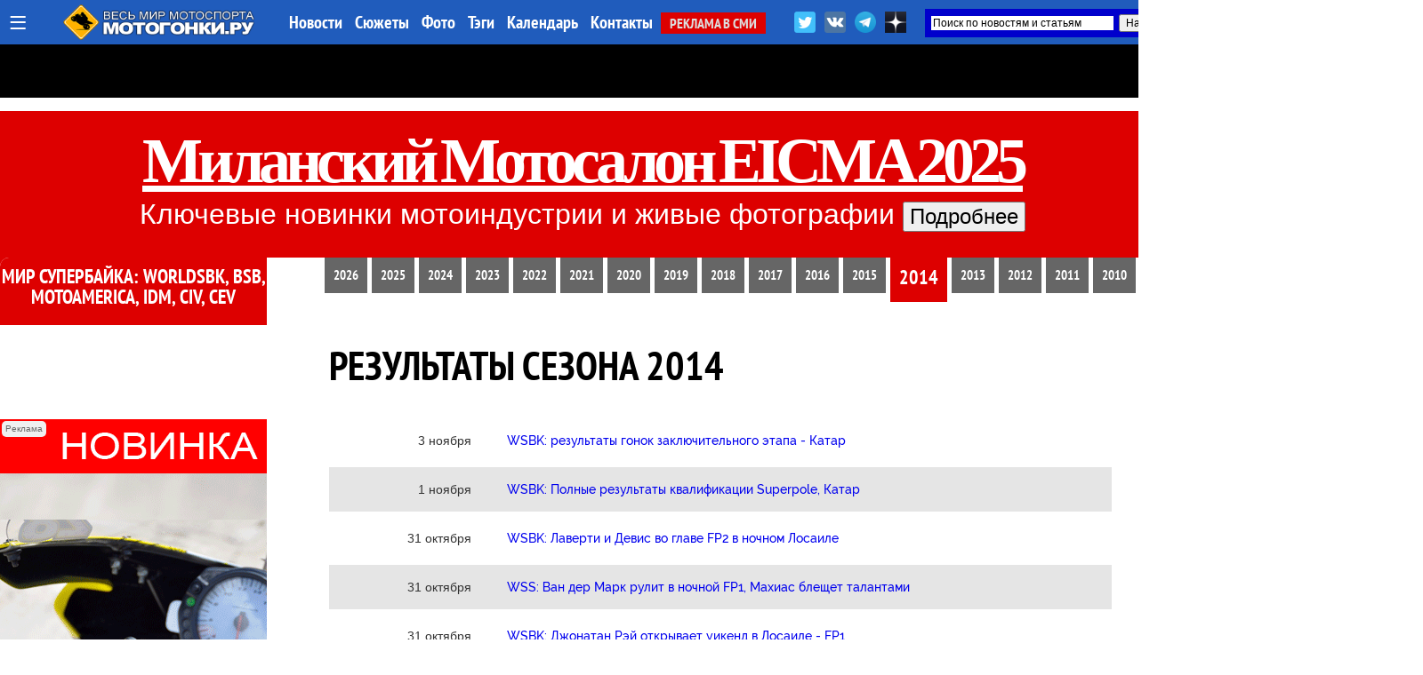

--- FILE ---
content_type: text/html; charset=UTF-8
request_url: https://motogonki.ru/superbike/results/2014/
body_size: 20935
content:
<!doctype html>
<html>
<head>
<title>Супербайк - РЕЗУЛЬТАТЫ СЕЗОНА 2014 / МОТОГОНКИ.РУ</title>
<meta NAME="Author" CONTENT="Copyrighted content: MOTOGONKI.RU, go@motogonki.ru (C) 2003-2026">
<meta name="Description" content="МОТОГОНКИ.РУ: Супербайк - текущие результаты сезона 2014 - гонки, тренировки, квалификации, тесты">
<meta name="Keywords" content="world superbike, wsbk, результаты, losail international circuit, катар">
<meta http-equiv="Content-Type" content="text/html; CHARSET=utf-8">
<meta http-equiv="expires" content="Sun, 18 Jan 2026 11:01:37 GMT">
<meta http-equiv="Last-Modified" content="Sat, 17 Jan 2026 23:01:37 GMT">
<meta name="google-site-verification" content="RoeIaOHVXS9d9gQv05SS2fYOTX8e3uqtnJl_s0oAFMg" />
<meta property="og:title" content="Супербайк - РЕЗУЛЬТАТЫ СЕЗОНА 2014 / МОТОГОНКИ.РУ" />
<meta property="og:image" content="https://motogonki.ru/images/news/wsbk-rezultaty-gonok-zakljuchitelnogo-etapa-katar.jpg" />
<meta property="og:image:alt" content="Супербайк - РЕЗУЛЬТАТЫ СЕЗОНА 2014 / МОТОГОНКИ.РУ" />
<meta property="og:description" content="Супербайк - текущие результаты сезона 2014 - гонки, тренировки, квалификации, тесты" />
<meta property="og:type" content="website"/>
<meta property="og:url" content="https://motogonki.ru/superbike/results/2014/" />
<meta property="og:site_name" content="МОТОГОНКИ.РУ"/>
<meta name="twitter:title" content="Супербайк - РЕЗУЛЬТАТЫ СЕЗОНА 2014 / МОТОГОНКИ.РУ">
<meta name="twitter:url" content="https://motogonki.ru/superbike/results/2014/">
<meta name="twitter:image" content="https://motogonki.ru/images/news/wsbk-rezultaty-gonok-zakljuchitelnogo-etapa-katar.jpg">
<meta name="twitter:site" content="@motogonkiru">
<meta name="twitter:description" content="Супербайк - текущие результаты сезона 2014 - гонки, тренировки, квалификации, тесты">
<meta name="twitter:card" content="summary_large_image">
<meta name="revisit-after" content="1 day">
<meta name="robots" content="ALL">
<meta name="rating" content="GENERAL">
<meta name="distribution" content="GLOBAL">
<meta name="document-state" content="DYNAMIC">
<meta name="resource-type" content="DOCUMENT">
<link rel="icon" href="https://motogonki.ru/favicon.ico" type="image/x-icon">
<link rel="shortcut icon" href="/favicon.ico">
<meta name="viewport" content="width=1920, user-scalable=yes">
<LINK REL="stylesheet" TYPE="text/css" HREF="/main.css" TITLE="wide">

<!-- <link rel="stylesheet" type="text/css" href="/source/jquery.fancybox.css?v=2.1.5" media="screen" /> -->
<link rel="stylesheet" type="text/css" href="/js/jquery.fancybox.min.css">

<link href="https://vjs.zencdn.net/8.10.0/video-js.css" rel="stylesheet" />

<style type="text/css">

.container { margin: 0 auto; }

.frame {
	height: auto;
	overflow: hidden;
}
.scrollbar {
	margin: 0 0 1em 0;
	height: 5px;
	background: #ccc;
	line-height: 0;
}
.scrollbar .handle {
	width: 100px;
	height: 100%;
	background: #292a33;
	cursor: pointer;
}
.scrollbar .handle .mousearea {
	position: absolute;
	top: -9px;
	left: 0;
	width: 100%;
	height: 20px;
}

.btn2 {
	position: absolute;
	top:1px;
	border-radius:5px 5px 0 0;
	border:1px solid #dddddd;
	background:rgba(255,200,0,0.4);
	font-size:15px;
	font-family: 'PT Sans Narrow';
	padding: 8px;
	line-height: 28px;
	margin:0 1px 0 0;
	cursor: pointer;
}

.btn2:hover, .btn2:active {
	background:rgba(0,0,0,1);
	color:#ffffff;
	border: 1px solid #000000;
}

.pages {
	list-style: none;
	margin: 20px 0;
	padding: 0;
	text-align: center;
}
.pages li {
	display: inline-block;
	width: 14px;
	height: 14px;
	margin: 0 4px;
	text-indent: -999px;
	border-radius: 10px;
	cursor: pointer;
	overflow: hidden;
	background: #fff;
	box-shadow: inset 0 0 0 1px rgba(0,0,0,.2);
}
.pages li:hover {
	background: #aaa;
}
.pages li.active {
	background: #666;
}
.controls { text-align: center; }
.oneperframe { }

#page-preloader {
    position: fixed;
    left: 0;
    top: 0;
    right: 0;
    bottom: 0;
    background: #000;
    z-index: 100500;
}

#page-preloader .prebanner {
    width: 100%;
    height: 100%;
    position: absolute;
    left: 0;
    top: 0;
    margin: 0;
}


.b-popup{
    z-index:10000;
    width:100%;
    min-height:100%;
    background-color: rgba(0,0,0,0.7);
    overflow:hidden;
    position:fixed;
    top:0px;
}
.b-popup .b-popup-content{
    font-size:24px;
    overflow:hidden;
    text-align:center;
    margin:200px auto;
    width:60%;
    overflow:hidden;
    height: auto;
    padding:60px;
    background-color: #ffffff;
    border-radius:5px;
    box-shadow: 0px 0px 10px #000;
}

.closebutton {
    color:#ffffff;
    text-decoration:none;
    background-color:#ff0000;
    padding:10px;
    border-radius:5px;
}

.infobutton {
    color:#ffffff;
    text-decoration:none;
    background-color:#666666;
    padding:10px;
    border-radius:5px;
}

.fancybox-slide--iframe .fancybox-content {
    width  : 100%;
    height : 100%;
    max-width  : 100%;
    max-height : 100%;
    margin: 0;
}


</style>

<!-- Yandex.Metrika counter -->
<script type="text/javascript" >
   (function(m,e,t,r,i,k,a){m[i]=m[i]||function(){(m[i].a=m[i].a||[]).push(arguments)};
   m[i].l=1*new Date();k=e.createElement(t),a=e.getElementsByTagName(t)[0],k.async=1,k.src=r,a.parentNode.insertBefore(k,a)})
   (window, document, "script", "https://mc.yandex.ru/metrika/tag.js", "ym");

   ym(47691, "init", {
        clickmap:true,
        trackLinks:true,
        accurateTrackBounce:true
   });
</script>
<noscript><div><img src="https://mc.yandex.ru/watch/47691" style="position:absolute; left:-9999px;" alt="" /></div></noscript>
<!-- /Yandex.Metrika counter -->


<!-- Yandex.RTB -->
<script>window.yaContextCb=window.yaContextCb||[]</script>
<script src="https://yandex.ru/ads/system/context.js" async></script>

<!--
<script src="/js/jquery-1.11.0.min.js"></script>
<script src="/js/jquery.cookie.js"></script>
<script src="/source/jquery.fancybox.js?v=2.1.5"></script>
 -->

<script src="/js/jquery-3.2.1.min.js"></script>
<script src="/js/jquery.fancybox.min.js"></script>

<script src="/js/plugins.js"></script>
<script src="/js/sly.min.js"></script>

<script async src="//vk.com/js/api/openapi.js?152"></script>
<script async src="//vk.com/js/api/openapi.js?116"></script>

<!-- <script async src="/js/adsbygoogle.js"></script> -->
<script async src="/js/google_service.js"></script>


<style>
body
{
	background-color: rgba(0,0,0,0);
	margin: 0px;
	padding: 0px;

}
</style>

<!-- <script charset="UTF-8" src="//web.webpushs.com/js/push/bbb7d1a3dd5a49c92d6c96f942ad7762_1.js" async></script> -->

<script type="text/javascript" async>!function(){var t=document.createElement("script");t.type="text/javascript",t.async=!0,t.src="https://vk.com/js/api/openapi.js?169",t.onload=function(){VK.Retargeting.Init("VK-RTRG-1179963-5zXcc"),VK.Retargeting.Hit()},document.head.appendChild(t)}();</script><noscript><img src="https://vk.com/rtrg?p=VK-RTRG-1179963-5zXcc" style="position:fixed; left:-999px;" alt=""/></noscript>

<!-- Global site tag (gtag.js) - Google Analytics -->
<script async src="https://www.googletagmanager.com/gtag/js?id=G-ZRYXK6QN0V"></script>
<script>
  window.dataLayer = window.dataLayer || [];
  function gtag(){dataLayer.push(arguments);}
  gtag('js', new Date());

  gtag('config', 'G-ZRYXK6QN0V');
</script>



</head>

<BODY oncopy="return false">
             
<script src="//vk.com/js/api/openapi.js?136" async></script>
<script type="text/javascript">
  VK.init({apiId: 5049293, onlyWidgets: true});
</script>


<!-- Yandex.RTB R-A-645939-19 -->
<script>
window.yaContextCb.push(() => {
    Ya.Context.AdvManager.render({
        "blockId": "R-A-645939-19",
        "type": "fullscreen",
        "platform": "desktop"
    })
})
</script>




<INDEX>
<DIV id="topmenu" STYLE="z-index:10000; width: 100%; min-width:1340px; height: auto; padding: 0px; position: fixed; top:0; left:0;">

	<DIV STYLE="width: 100%; min-width:1340px; margin:0 auto; height: 50px; padding: 0px; background: rgba(32,92,188,1);  box-shadow: 0 0 10px rgba(0,0,0,0.8);">

	<DIV STYLE="width: 1340px; min-width:1340px; margin:0 auto; height: 50px; padding: 0px;">

	
		<div style="float:left; margin: 0 10px; height:50px;">
			<a href="javascript:void(0);" onclick="hidediv('channelmenu');" style="font-size:35px; text-decoration:none; color:#ffffff; line-height:50px; margin:0 auto;" title="Все разделы">&#8801;</a>
		</div>

		<div style="float:left; width:280px; padding:0; margin:0 auto; overflow:hidden;">
			<div style="width:218px; margin:5px auto; overflow:hidden;">
				<A HREF="/" title="МОТОГОНКИ.РУ - Все новости мотоспорта"><IMG SRC="/title/motogonki-logo2017.png" height=40 ALT="МОТОГОНКИ.РУ - ВЕСЬ МОТОСПОРТ: MotoGP, Супербайк, Мотокросс, FMX, Фристайл, Супермото, Кросс"></A>
			</div>
		</div>


		<DIV STYLE="float: left; line-height:50px; width:auto; text-align:left;">
			<A HREF="/news/" CLASS="atop">Новости</A>
			<A HREF="/story/" CLASS="atop">Сюжеты</A>
			<A HREF="/images/" CLASS="atop">Фото</A>	
			<A HREF="/tags/" CLASS="atop">Тэги</A>	

			<!-- <A HREF="/video/" CLASS="atop">Видео</A> -->
			<A HREF="/calendar-motosport.html" CLASS="atop">Календарь</A>
			<!-- <A HREF="/ncyclopedia.html" CLASS="atop">Энциклопедия</A>
			<A HREF="/search.html" CLASS="atop">Поиск</A> -->
			<A HREF="/insider.html" CLASS="atop">Контакты</A>
			<A HREF="/adv.html" CLASS="inmenu221">РЕКЛАМА В СМИ</A>
		</DIV>

			<div style="float:right; width:450px; height: 42px; margin: 0 auto; overflow:hidden;">

				<div style="float:left; height:32px; margin:10px 0 0 0; overflow:hidden;">
					<a href="https://twitter.com/motogonkiru" target=_blank><img src="/title/social/twitter.png" width=24 title="МОТОГОНКИ.РУ в Twitter" style="margin: 3px;"></a>
					<a href="https://vk.com/motogonkiru" target=_blank><img src="/title/social/vkontakte.png" width=24 title="МОТОГОНКИ.РУ в VK" style="margin: 3px;"></a>
					<a href="https://t.me/wwwmotogonkiru" target=_blank><img src="/title/social/telegram.png" width=24 title="МОТОГОНКИ.РУ в Telegram" style="margin: 3px;"></a>
					<a href="https://zen.yandex.ru/motogonkiru" target=_blank><img src="/title/social/zen.png" width=24 title="МОТОГОНКИ.РУ в Яндекс.Дзен" style="margin: 3px;"></a>
				<!--		<A HREF="/push.html" CLASS="atop" style="float:left; background:rgba(255,0,0,0.7); border-radius:5px; padding:0 5px; margin:11px 10px 0 0; font-weight:normal;">Уведомления</A> -->
				</div>

				<div style="float:right; width:300px; height: 32px; margin:10px 0 0 0; overflow:hidden;">
					<div class="ya-site-form ya-site-form_inited_no" data-bem="{&quot;action&quot;:&quot;https://motogonki.ru/poisk.html&quot;,&quot;arrow&quot;:true,&quot;bg&quot;:&quot;#0000cc&quot;,&quot;fontsize&quot;:12,&quot;fg&quot;:&quot;#000000&quot;,&quot;language&quot;:&quot;ru&quot;,&quot;logo&quot;:&quot;rb&quot;,&quot;publicname&quot;:&quot;Поиск на СМИ МОТОГОНКИ.РУ&quot;,&quot;suggest&quot;:true,&quot;target&quot;:&quot;_blank&quot;,&quot;tld&quot;:&quot;ru&quot;,&quot;type&quot;:2,&quot;usebigdictionary&quot;:true,&quot;searchid&quot;:2338952,&quot;input_fg&quot;:&quot;#000000&quot;,&quot;input_bg&quot;:&quot;#ffffff&quot;,&quot;input_fontStyle&quot;:&quot;normal&quot;,&quot;input_fontWeight&quot;:&quot;normal&quot;,&quot;input_placeholder&quot;:&quot;Поиск по новостям и статьям&quot;,&quot;input_placeholderColor&quot;:&quot;#000000&quot;,&quot;input_borderColor&quot;:&quot;#0000cc&quot;}"><form action="https://yandex.ru/search/site/" method="get" target="_blank" accept-charset="utf-8"><input type="hidden" name="searchid" value="2338952"/><input type="hidden" name="l10n" value="ru"/><input type="hidden" name="reqenc" value=""/><input type="search" name="text" value=""/><input type="submit" value="Найти"/></form></div><style type="text/css">.ya-page_js_yes .ya-site-form_inited_no { display: none; }</style><script type="text/javascript">(function(w,d,c){var s=d.createElement('script'),h=d.getElementsByTagName('script')[0],e=d.documentElement;if((' '+e.className+' ').indexOf(' ya-page_js_yes ')===-1){e.className+=' ya-page_js_yes';}s.type='text/javascript';s.async=true;s.charset='utf-8';s.src=(d.location.protocol==='https:'?'https:':'http:')+'//site.yandex.net/v2.0/js/all.js';h.parentNode.insertBefore(s,h);(w[c]||(w[c]=[])).push(function(){Ya.Site.Form.init()})})(window,document,'yandex_site_callbacks');</script>
				</div>

			</div>

	</DIV>

	</DIV>

	<DIV id="channelmenu" style="position:absolute; margin:-1px auto; width:100%; padding: 0; display:none;">
		<DIV style="margin:0 auto; padding: 0; width:auto; height:110px; overflow:hidden;">
		<div style="margin:0 auto; padding: 0; width:1340px; height:100px; box-shadow: 0 0 10px rgba(0,0,0,0.8); border-radius:0 0 5px 5px; border-bottom:1px solid #ffffff; background: rgba(32,92,188,1);">
		<div style="height:100px; width:auto; margin-left:105px;">
		<!-- -- CHANNEL MENU ----------------------------------------------- -->
		
				<div style="float:left; height:25px; width:16%; margin: 10px 0px 0px 10px;">
					<a href="/motonews/" style="line-height:40px; padding:0 10px 0 10px; text-decoration:none; color:#ffffff;" title="Все новости мира moto: обзоры мотовыставок и мотоиндустрии, презентации новых мотоциклов, отчеты компаний, технологии и коллекции мотоэкипировки, прямое освещение мотосалонов Intermot, EICMA и др. Мотовесна, Мотозима">
						Новости индустрии
					</a>
				</div>
				
				<div style="float:left; height:25px; width:16%; margin: 10px 0px 0px 10px;">
					<a href="/testdrive/" style="line-height:40px; padding:0 10px 0 10px; text-decoration:none; color:#ffffff;" title="Эксклюзивные Тест-драйвы и обзоры самых последних новинок от производителей мотоциклов со всего мира! Особое мнение специального корреспондента Портала МОТОГОНКИ.РУ Тора Сагена (Великобритания, Raptors&Rockets).">
						ТЕСТ-ДРАЙВЫ
					</a>
				</div>
				
				<div style="float:left; height:25px; width:10%; margin: 10px 0px 0px 10px;">
					<a href="/motogp/" style="line-height:40px; padding:0 10px 0 10px; text-decoration:none; color:#ffffff;" title="Чемпионат мира Мото Гран-При (MotoGP, Moto2, Moto3) - элитный чемпионат по шоссейно-кольцевым мотогонкам на специально созданных прототипах. Многие технологии мигрируют на гражданский конвейер. Чемпионат проходит в 19 этапов по всему миру, в различных климатических условиях. Титулы разыгрываются в трех классах: MotoGP - Королевский класс (1000 куб.см.), Moto2 - средний (600 куб.см.) и Moto3 - начальный класс (250 куб.см.). В 2010 новый 4-тактный Moto2 полностью заменил классический 2-тактный GP250, а в 2012 на смену GP125 пришел Moto3, где спортсмены соревнуются на 1-цил. 250-кубовых 4-тактных мотоциклах. МОТОГОНКИ.РУ и журнал RACEMAG представляют эксклюзивный контент в совместном проекте с DORNA Sports SL и компанией DIALEN Motorsports.
">
						MotoGP
					</a>
				</div>
				
				<div style="float:left; height:25px; width:10%; margin: 10px 0px 0px 10px;">
					<a href="/superbike/" style="line-height:40px; padding:0 10px 0 10px; text-decoration:none; color:#ffffff;" title="Мир Супербайка - это не только чемпионат мира по шоссейно-кольцевым мотогонкам World Superbike (WSBK), но и лучшие национальные серии - British Superbike (BSB), AMA Superbike, Испанский (CEV) и итальянский (CIV) чемпионаты, Открытый чемпионат Германии (IDM) и другие. Соревнования делятся на классы: специально подготовленные для гонок мотоциклы Superbike (с двигателями 1000-1200 куб.см.) и Supersport (600-955 куб.см.), а также стоковые, где технику не подвергают серьезным модификациям - STK-1000 (для литровых спортбайков) и STK-600 (для шестисоток).">
						Супербайк
					</a>
				</div>
				
				<div style="float:left; height:25px; width:16%; margin: 10px 0px 0px 10px;">
					<a href="/mx/" style="line-height:40px; padding:0 10px 0 10px; text-decoration:none; color:#ffffff;" title="Новости чемпионата Мира по мотокроссу MXGP, MX2, Чемпионата Европы, Чемпионата России по мотокроссу, Первенства, MXGPRussia, Гран-При MXGP. Фото и видео. Интервью с гонщиками. Евгений Бобрышев и BOS GP. Результаты, календарь соревнований и состав команд. Все внедорожные чемпионаты в одном разделе: чемпионаты России, США и Европы. А также кубки и чемпионаты по эндуро. ">
						Мотокросс и Суперкросс
					</a>
				</div>
				
				<div style="float:left; height:25px; width:16%; margin: 10px 0px 0px 10px;">
					<a href="/offroad/" style="line-height:40px; padding:0 10px 0 10px; text-decoration:none; color:#ffffff;" title="Внедорожные мотогонки - Dakar, ралли, ралли-рейды, трофи, эндуро и жесткие эндуро (hardenduro), а также эндуро-кроссы, SEWC, БуйныеЕсть. Детальное ежедневное освещение Ралли-марафона Дакар 2019.">
						Эндуро и Ралли
					</a>
				</div>
				
				<div style="float:left; height:25px; width:16%; margin: 10px 0px 0px 10px;">
					<a href="/russbk/" style="line-height:40px; padding:0 10px 0 10px; text-decoration:none; color:#ffffff;" title="Чемпионат и кубки России по шоссейно-кольцевым мотогонкам проводится в трех основных классах Супербайк (1000 куб.см.) и Суперспорт (600 куб.см.), с 2022 года в стоковом STK600/1000. Подать заявку на участие в любительских категориях может любой желающий, прошедший медицинскую комиссию и получивший соответствующую лицензию МФР. Все новости, последние обновления, информация, самые свежие результаты, фотографии и видео">
						Российское кольцо
					</a>
				</div>
				
				<div style="float:left; height:25px; width:16%; margin: 10px 0px 0px 10px;">
					<a href="/roadrace/" style="line-height:40px; padding:0 10px 0 10px; text-decoration:none; color:#ffffff;" title="Различные мировые и национальные шоссейно-кольцевые гоночные серии: Турист-Трофи на острове Мэн (Isle of Man TT), чемпионат мира по гонкам на выносливость World Endurance, гонки на минимотоциклах и другие.">
						Мировой мотоспорт
					</a>
				</div>
				
				<div style="float:left; height:25px; width:10%; margin: 10px 0px 0px 10px;">
					<a href="/speedway/" style="line-height:40px; padding:0 10px 0 10px; text-decoration:none; color:#ffffff;" title="Ледовый и трековый спидвей - вид спорта, где наши гонщики всегда были лидерами">
						Спидвей
					</a>
				</div>
				
				<div style="float:left; height:25px; width:10%; margin: 10px 0px 0px 10px;">
					<a href="/supermoto/" style="line-height:40px; padding:0 10px 0 10px; text-decoration:none; color:#ffffff;" title="Супермото - сравнительно молодой, но наиболее перспективный вид мотогонок: внедорожные мотоциклы ставятся на шоссейную резину, получают более жесткие подвески и начинается нереальный отжиг... Мотард - новая мода среди российских байкеров. Ведь в городах, да еще и российских на них только и можно ездить!">
						Супермото
					</a>
				</div>
				
				<div style="float:left; height:25px; width:16%; margin: 10px 0px 0px 10px;">
					<a href="/freestyle/" style="line-height:40px; padding:0 10px 0 10px; text-decoration:none; color:#ffffff;" title="Мотофристайл или Freestyle Motocross (FMX) - молодой, но уже официально признанный вид спорта. Мотофристайл - это невероятные трюки, которые самые отвязные кроссмены планеты выполняют на высоте до 20 метров. 
Уличный фристайл или Стантрайдинг (Stuntriding) - абсолютно новый вид спорта, еще не получилвший одобрения FIM. Однако трюкачей, способных проехать несколько километров на заднем колесе у нас хватает, что гарантирует широкое развитие этого вида спорта в будущем. Все вместе - это ФРИСТАЙЛ (FREESTYLE), то, что выходит за рамки каждодневной езды и вызывает восхищение у зрителей.">
						Фристайл
					</a>
				</div>
				
				<div style="float:left; height:25px; width:16%; margin: 10px 0px 0px 10px;">
					<a href="/extras/" style="line-height:40px; padding:0 10px 0 10px; text-decoration:none; color:#ffffff;" title="Различные мотоновости, не подпадающие ни под одну из тематик, но непосредственно касающиеся мотоспорта и мотоциклов. Новинки производителей, эксклюзивные новости, экипировка, курьезные случаи, мотокультура и все такое прочее">
						EXTRAS!
					</a>
				</div>
						</div>
		</div>
		</DIV>
	</DIV>


</DIV>

			

<!-- MAINBODY -->

<DIV style="position: relative; margin: 0px auto 0px auto; width:100%; max-width:1900px; min-width:1340px; height:110px; overflow:hidden; background:rgba(0,0,0,1);"></DIV>
<!-- ---------- MAINWRAP        ------------------------- -->

<div style="height:150px; min-width:1280px; max-width:1870px; width:100%; background:#dd0000; margin: 15px auto 15px; padding:15px;">
<center>
<a href="https://motogonki.ru/tags/eicma2025" style="margin:0 auto; font-size:72px; font-family:'Arial Black'; color:rgba(255,255,255,1); letter-spacing: -6px; word-spacing: -4px;"><strong>Миланский Мотосалон EICMA 2025</strong></a>
<p style="margin:0 auto; font-size:32px; font-family:'Arial'; color:rgba(255,255,255,1);">Ключевые новинки мотоиндустрии и живые фотографии</a> 
<a href="https://motogonki.ru/tags/eicma2025"><button style="font-size:24px;">Подробнее</button></a>
</p>
</center>
</div>

<div class="mainWrap" id="mainWrap" style="position:relative; min-width:1600px; max-width:1600px; width:100%; margin:-30px auto; border-radius:10px; z-index:200; overflow:hidden; padding:0; background:rgba(255,255,255,1);">
<div style="float:left; margin:-20px 60px 0 0; padding:30px 0 20px 0; background-color:#dd0000; width:300px; text-align:center;"><a href="/superbike/" class="titlenews">Мир Супербайка: WorldSBK, BSB, MotoAmerica, IDM, CIV, CEV</a></div><DIV style="float:left; height:20px; line-height:20px; background-color:#666666; padding:10px; margin-left:5px;"><a href="/superbike/results/2026/" class="titlenews2">2026</a></DIV><DIV style="float:left; height:20px; line-height:20px; background-color:#666666; padding:10px; margin-left:5px;"><a href="/superbike/results/2025/" class="titlenews2">2025</a></DIV><DIV style="float:left; height:20px; line-height:20px; background-color:#666666; padding:10px; margin-left:5px;"><a href="/superbike/results/2024/" class="titlenews2">2024</a></DIV><DIV style="float:left; height:20px; line-height:20px; background-color:#666666; padding:10px; margin-left:5px;"><a href="/superbike/results/2023/" class="titlenews2">2023</a></DIV><DIV style="float:left; height:20px; line-height:20px; background-color:#666666; padding:10px; margin-left:5px;"><a href="/superbike/results/2022/" class="titlenews2">2022</a></DIV><DIV style="float:left; height:20px; line-height:20px; background-color:#666666; padding:10px; margin-left:5px;"><a href="/superbike/results/2021/" class="titlenews2">2021</a></DIV><DIV style="float:left; height:20px; line-height:20px; background-color:#666666; padding:10px; margin-left:5px;"><a href="/superbike/results/2020/" class="titlenews2">2020</a></DIV><DIV style="float:left; height:20px; line-height:20px; background-color:#666666; padding:10px; margin-left:5px;"><a href="/superbike/results/2019/" class="titlenews2">2019</a></DIV><DIV style="float:left; height:20px; line-height:20px; background-color:#666666; padding:10px; margin-left:5px;"><a href="/superbike/results/2018/" class="titlenews2">2018</a></DIV><DIV style="float:left; height:20px; line-height:20px; background-color:#666666; padding:10px; margin-left:5px;"><a href="/superbike/results/2017/" class="titlenews2">2017</a></DIV><DIV style="float:left; height:20px; line-height:20px; background-color:#666666; padding:10px; margin-left:5px;"><a href="/superbike/results/2016/" class="titlenews2">2016</a></DIV><DIV style="float:left; height:20px; line-height:20px; background-color:#666666; padding:10px; margin-left:5px;"><a href="/superbike/results/2015/" class="titlenews2">2015</a></DIV><DIV style="float:left; height:30px; top:-10px; line-height:30px; background-color:#DD0000; padding:10px; margin-left:5px;"><span class="titlenews">2014</span></DIV><DIV style="float:left; height:20px; line-height:20px; background-color:#666666; padding:10px; margin-left:5px;"><a href="/superbike/results/2013/" class="titlenews2">2013</a></DIV><DIV style="float:left; height:20px; line-height:20px; background-color:#666666; padding:10px; margin-left:5px;"><a href="/superbike/results/2012/" class="titlenews2">2012</a></DIV><DIV style="float:left; height:20px; line-height:20px; background-color:#666666; padding:10px; margin-left:5px;"><a href="/superbike/results/2011/" class="titlenews2">2011</a></DIV><DIV style="float:left; height:20px; line-height:20px; background-color:#666666; padding:10px; margin-left:5px;"><a href="/superbike/results/2010/" class="titlenews2">2010</a></DIV><DIV style="float:left; height:20px; line-height:20px; background-color:#666666; padding:10px; margin-left:5px;"><a href="/superbike/results/2009/" class="titlenews2">2009</a></DIV><DIV style="float:left; height:20px; line-height:20px; background-color:#666666; padding:10px; margin-left:5px;"><a href="/superbike/results/2008/" class="titlenews2">2008</a></DIV><DIV style="float:left; height:20px; line-height:20px; background-color:#666666; padding:10px; margin-left:5px;"><a href="/superbike/results/2007/" class="titlenews2">2007</a></DIV>
<div style="clear:both;"></div>
<h1 class="htitle2" style="margin:20px 0 20px 370px; padding:0;"><strong>РЕЗУЛЬТАТЫ СЕЗОНА 2014</strong></h1><div id="rightWrap" style="float:left; width:300px; overflow:hidden; height:auto; margin-right:50px;"><br><div id="banner" class="banner" style="overflow:hidden; height:auto;">
<div style="position:relative; overflow:hidden; max-width:360; width:auto; height:auto; padding:0; margin:0px auto; text-align:center;">
<a href="http://www.healtech.ru/ile-datalogger-telemetriya-pribornaya-panel?erid=2SDnjcWkSKA" target="_blank" onclick="window.top.document.getElementById('count').src='//motogonki.ru/go/click.php?2398';"><img src="//motogonki.ru/images/adv/20250101021117clone20240625030418clone20240623103159clone20240623102733ile.gif" width=100% title="ООО «Хилтек», ИНН 7735575181 ERID: 2SDnjcWkSKA" hspace=0 vspace=0 border=0></a>

<div style="position:absolute; top:0px; left:0px; border:0px; border-radius:5px; margin: 2px; padding: 4px; line-height: 10px; font-size: 10px; font-face:Arial Narrow; color:#666666; background-color:#efefef; overflow:hidden; width:auto; height:auto; text-align:center;">
Реклама
</div>


<a href="javascript:void();" onclick="showhide('2398','block')"><div style="position:absolute; top:0px; border-radius:5px; right:0px; border:0px; margin: 2px; padding: 4px; line-height: 10px; font-size: 11px; font-face:Arial Narrow; color:#666666; background-color:#efefef; overflow:hidden; width:auto; height:auto; text-align:center;">
&#9776;
</div></a>


<div id="2398" style="display:none; position:absolute; top:0px; right:0px; border:0px; margin: 2px; border-radius:5px; padding: 4px; line-height: 10px; font-size: 11px; font-face:Arial Narrow; color:#666666; background-color:#efefef; overflow:hidden; width:auto; height:auto; text-align:center;">
ООО «Хилтек», ИНН 7735575181 ERID: 2SDnjcWkSKA
</div>

</div></div>
		<div style="height:auto; margin:10px 0 10px 0; padding:0px; overflow:hidden; ">

			<DIV STYLE="height: 30px; background-color:#5b7fa6; margin: 0px; padding-left:5px; text-align: left;">
				<A HREF="https://vk.com/motogonkiru" TARGET=_BLANK STYLE="color:#ffffff; text-decoration:none;">
					<IMG SRC="/title/vk.gif" WIDTH=22 HEIGHT=22 ALIGN=ABSMIDDLE HSPACE=10 VSPACE=5 BORDER=0 TITLE="МОТОГОНКИ.РУ ВКонтакте" ALT="МОТОГОНКИ.РУ ВКонтакте"><STRONG>МОТОГОНКИ.РУ ВКонтакте</STRONG>
				</A>
			</DIV>

			<DIV STYLE="height: 30px; background-color:#00abf0; margin-top: 5px; padding-left:5px; text-align: left;">
				<A HREF="https://twitter.com/motogonkiru" TARGET=_BLANK STYLE="color:#ffffff; text-decoration:none;">
					<IMG SRC="/title/twitter2.png" WIDTH=22 HEIGHT=22 ALIGN=ABSMIDDLE HSPACE=10 VSPACE=5 BORDER=0 TITLE="МОТОГОНКИ.РУ в Twitter" ALT="МОТОГОНКИ.РУ в Twitter"><STRONG>МОТОГОНКИ.РУ в Twitter</STRONG>
				</A>
			</DIV>


		</div>	
		<div id="banner22" class="banner22" style="overflow:hidden; height:auto;">
<div style="position:relative; overflow:hidden; max-width:360; width:auto; height:auto; padding:0; margin:0px auto; text-align:center;">
<a href="https://rocketrussia.pro/sale/bolshaya_zimnyaya_aktsiya_smk_i_axor/?utm_source=ewmotors&utm_medium=banner&utm_campaign=motogonki&utm_content=jan26&utm_term=smkaxor" target="_blank" onclick="window.top.document.getElementById('count').src='//motogonki.ru/go/click.php?2621';"><img src="//motogonki.ru/images/adv/20251231122920bnrsmk-axor-300-600-1.jpg" width=100% title="Реклама: ООО «Ист Вест Моторс», ИНН 7743838807. Erid: 2SDnjbtLN3z" hspace=0 vspace=0 border=0></a>

<div style="position:absolute; top:0px; left:0px; border:0px; border-radius:5px; margin: 2px; padding: 4px; line-height: 10px; font-size: 10px; font-face:Arial Narrow; color:#666666; background-color:#efefef; overflow:hidden; width:auto; height:auto; text-align:center;">
Реклама
</div>


<a href="javascript:void();" onclick="showhide('2621','block')"><div style="position:absolute; top:0px; border-radius:5px; right:0px; border:0px; margin: 2px; padding: 4px; line-height: 10px; font-size: 11px; font-face:Arial Narrow; color:#666666; background-color:#efefef; overflow:hidden; width:auto; height:auto; text-align:center;">
&#9776;
</div></a>


<div id="2621" style="display:none; position:absolute; top:0px; right:0px; border:0px; margin: 2px; border-radius:5px; padding: 4px; line-height: 10px; font-size: 11px; font-face:Arial Narrow; color:#666666; background-color:#efefef; overflow:hidden; width:auto; height:auto; text-align:center;">
Реклама: ООО «Ист Вест Моторс», ИНН 7743838807. Erid: 2SDnjbtLN3z
</div>

</div>
		<div id="newsheader2" style="height:50px; width:300px; padding:0px; margin:15px 0 0 0; line-height:50px; background-color:#008ee0; overflow:hidden;">
			<div style="float:right; margin-right:20px;">
				<img src="/title/loader1.gif" border="0" hspace="0" vspace="0" width="16" height="16">
			</div>
	        	<a href="/news/" class="titlenews2" style="margin-left:20px;"><b>ЛЕНТА НОВОСТЕЙ</b></a>
		</div>
		</div>

		<div style="width:100%; background-color:#fafafa; text-align:left; margin:0px; padding:0;">
			<div ID="newscontainer" name="newscontainer">
			
	<div style="padding: 20px 0; border-bottom:1px dotted #666666;">
		
		<div style="clear:both;"><a href="/motogp/18-01-2026_direktor_ktm_factory_racing_pit_bajer_-_o_tom_kto_stanet_ktm_1_v_motogp_v_blizhajshem_buduschem.html" class="points33">Директор KTM Factory Racing Пит Байер - о том, кто станет KTM №1 в MotoGP в ближайшем будущем</a></div>

		<br>

		<a class="label red pull-left" href="/motogp/" style="text-transform: uppercase; text-decoration: none;"><b>MotoGP</b></a>
		<span class="pull-right" style="float:right;">час назад</span>

	</div>
	
	<div style="padding: 20px 0; border-bottom:1px dotted #666666;">
		
		<div style="clear:both;"><a href="/motonews/18-01-2026_ozhidaemaja_kiberugroza_sovremennye_bmw_perestali_zavoditsja_v_moskve_i_regionah.html" class="points33">Ожидаемая киберугроза: современные BMW перестали заводиться в Москве и регионах</a></div>

		<br>

		<a class="label red pull-left" href="/motonews/" style="text-transform: uppercase; text-decoration: none;"><b>Новости индустрии</b></a>
		<span class="pull-right" style="float:right;">пару часов назад</span>

	</div>
	
	<div style="padding: 20px 0; border-bottom:1px dotted #666666;">
		
		<div style="clear:both;"><a href="/mx/18-01-2026_amerikanskij_superkross_ama_supercross_2026_-_2_etap_san_diego_vse_gonki_i_rezultaty_450sx.html" class="points33">Американский Суперкросс: AMA Supercross 2026 - 2 этап San Diego: все гонки и результаты 450SX</a></div>

		<br>

		<a class="label red pull-left" href="/mx/" style="text-transform: uppercase; text-decoration: none;"><b>Мотокросс и Суперкросс</b></a>
		<span class="pull-right" style="float:right;">пару часов назад</span>

	</div>
	
	<div style="padding: 20px 0; border-bottom:1px dotted #666666;">
		
		<div style="clear:both;"><a href="/motogp/17-01-2026_200000_evro_ne_prichem_kak_valentino_rossi_possorilsja_s_graciano_a_teper_ischet_primirenija.html" class="points33">200000 евро не причем: как Валентино Росси поссорился с Грациано, а теперь ищет примирения</a></div>

		<br>

		<a class="label red pull-left" href="/motogp/" style="text-transform: uppercase; text-decoration: none;"><b>MotoGP</b></a>
		<span class="pull-right" style="float:right;">вчера</span>

	</div>
	
	<div style="padding: 20px 0; border-bottom:1px dotted #666666;">
		
		<div style="clear:both;"><a href="/mx/17-01-2026_ama_supercross_novejshaja_sistema_alpinestars_tech_air_mx_spasla_kareru_dzhastina_barshi_v_anahajme.html" class="points33">AMA Supercross: новейшая система Alpinestars Tech Air MX спасла карьеру Джастина Барши в Анахайме</a></div>

		<br>

		<a class="label red pull-left" href="/mx/" style="text-transform: uppercase; text-decoration: none;"><b>Мотокросс и Суперкросс</b></a>
		<span class="pull-right" style="float:right;">вчера</span>

	</div>
	
	<div style="padding: 20px 0; border-bottom:1px dotted #666666;">
		
		<div style="clear:both;"><a href="/mx/17-01-2026_stjuart_vozvraschaetsja_v_bitvu_na_2_etape_ama_supercross_v_san-diego_s_vyvihom_i_perelomom.html" class="points33">Стюарт возвращается в битву на 2 этапе AMA Supercross в Сан-Диего с вывихом и переломом</a></div>

		<br>

		<a class="label red pull-left" href="/mx/" style="text-transform: uppercase; text-decoration: none;"><b>Мотокросс и Суперкросс</b></a>
		<span class="pull-right" style="float:right;">вчера</span>

	</div>
	
	<div style="padding: 20px 0; border-bottom:1px dotted #666666;">
		
		<div style="clear:both;"><a href="/offroad/17-01-2026_kak_riki_brabek_upustil_pobedu_na_ralli_dakar_2026_my_proigrali_za_2_km_do_finisha_.html" class="points33">Как Рики Брабек упустил победу на ралли Дакар 2026: мы проиграли за 2 км до финиша!</a></div>

		<br>

		<a class="label red pull-left" href="/offroad/" style="text-transform: uppercase; text-decoration: none;"><b>Эндуро и Ралли</b></a>
		<span class="pull-right" style="float:right;">вчера</span>

	</div>
	
	<div style="padding: 20px 0; border-bottom:1px dotted #666666;">
		
		<div style="clear:both;"><a href="/superbike/17-01-2026_somkjat_shantra_slomal_ruku_pered_startom_sezona_world_superbike_2026.html" class="points33">Сомкьят Шантра сломал руку перед стартом сезона World Superbike 2026</a></div>

		<br>

		<a class="label red pull-left" href="/superbike/" style="text-transform: uppercase; text-decoration: none;"><b>Супербайк</b></a>
		<span class="pull-right" style="float:right;">17 января</span>

	</div>
	
	<div style="padding: 20px 0; border-bottom:1px dotted #666666;">
		
		<div style="clear:both;"><a href="/motogp/17-01-2026_novyj_vyhod_honda_rc214v_plan_debjuta_aprilia_i_ducati_i_daty_perehodnyh_testov_motogp_2027.html" class="points33">Новый выход Honda RC214V, план дебюта Aprilia и Ducati и даты переходных тестов MotoGP 2027</a></div>

		<br>

		<a class="label red pull-left" href="/motogp/" style="text-transform: uppercase; text-decoration: none;"><b>MotoGP</b></a>
		<span class="pull-right" style="float:right;">17 января</span>

	</div>
	
	<div style="padding: 20px 0; border-bottom:1px dotted #666666;">
		
		<div style="clear:both;"><a href="/offroad/17-01-2026_sensacionnoe_zavershenie_ralli_dakar_2026_2_sekundy_opredelili_ishod_spora_ktm_i_honda.html" class="points33">Сенсационное завершение ралли Дакар 2026: 2 секунды определили исход спора KTM и Honda</a></div>

		<br>

		<a class="label red pull-left" href="/offroad/" style="text-transform: uppercase; text-decoration: none;"><b>Эндуро и Ралли</b></a>
		<span class="pull-right" style="float:right;">17 января</span>

	</div>
	
			</div>
		</div>
		<div id="banner33" class="banner3" style="height:auto; margin:15px auto 0 auto; overflow:hidden;">
<div style="position:relative; overflow:hidden; max-width:360; width:auto; height:auto; padding:0; margin:0px auto; text-align:center;">
<a href="https://rocketrussia.pro/sale/bolshaya_zimnyaya_aktsiya_smk_i_axor/?utm_source=ewmotors&utm_medium=banner&utm_campaign=motogonki&utm_content=jan26&utm_term=smkaxor" target="_blank" onclick="window.top.document.getElementById('count').src='//motogonki.ru/go/click.php?2625';"><img src="//motogonki.ru/images/adv/20251231122953clone20251231122920bnrsmk-axor-300-600-1.jpg" width=100% title="Реклама: ООО «Ист Вест Моторс», ИНН 7743838807. Erid: 2SDnjbtLN3z" hspace=0 vspace=0 border=0></a>

<div style="position:absolute; top:0px; left:0px; border:0px; border-radius:5px; margin: 2px; padding: 4px; line-height: 10px; font-size: 10px; font-face:Arial Narrow; color:#666666; background-color:#efefef; overflow:hidden; width:auto; height:auto; text-align:center;">
Реклама
</div>


<a href="javascript:void();" onclick="showhide('2625','block')"><div style="position:absolute; top:0px; border-radius:5px; right:0px; border:0px; margin: 2px; padding: 4px; line-height: 10px; font-size: 11px; font-face:Arial Narrow; color:#666666; background-color:#efefef; overflow:hidden; width:auto; height:auto; text-align:center;">
&#9776;
</div></a>


<div id="2625" style="display:none; position:absolute; top:0px; right:0px; border:0px; margin: 2px; border-radius:5px; padding: 4px; line-height: 10px; font-size: 11px; font-face:Arial Narrow; color:#666666; background-color:#efefef; overflow:hidden; width:auto; height:auto; text-align:center;">
Реклама: ООО «Ист Вест Моторс», ИНН 7743838807. Erid: 2SDnjbtLN3z
</div>

</div>
		</div>

		<div id="arth" style="display:none;"></div>
		<div id="artlimiter" style="display:none;"></div>
		<div id="newsheader" style="display:none;"></div>

	<!--    EOF ADV CONTAINER        -->

	</div>
	<div id="articlebody" style="width:900px; float: left; padding: 10px;">
<div style="clear:both;"></div>

			<DIV STYLE="clear:both; height:auto; margin:5px 10px; padding:10px; background:rgba(0,0,0,0); overflow:hidden;">

				<div style="float:left; text-align:right; width:150px; height:30px; line-height:30px; color:#333333;">3 ноября</div>

				<div style="float:left; height:30px; margin-left: 40px;">
				<A HREF="/superbike/3-11-2014_wsbk_rezultaty_gonok_zakljuchitelnogo_etapa_-_katar.html" style="font-family:Raleway; line-height:30px; text-decoration:none;">WSBK: результаты гонок заключительного этапа - Катар</A>
				</div>
			</DIV>
			
			<DIV STYLE="clear:both; height:auto; margin:5px 10px; padding:10px; background:rgba(0,0,0,0.1); overflow:hidden;">

				<div style="float:left; text-align:right; width:150px; height:30px; line-height:30px; color:#333333;">1 ноября</div>

				<div style="float:left; height:30px; margin-left: 40px;">
				<A HREF="/superbike/1-11-2014_wsbk_polnye_rezultaty_kvalifikacii_superpole_katar.html" style="font-family:Raleway; line-height:30px; text-decoration:none;">WSBK: Полные результаты квалификации Superpole, Катар</A>
				</div>
			</DIV>
			
			<DIV STYLE="clear:both; height:auto; margin:5px 10px; padding:10px; background:rgba(0,0,0,0); overflow:hidden;">

				<div style="float:left; text-align:right; width:150px; height:30px; line-height:30px; color:#333333;">31 октября</div>

				<div style="float:left; height:30px; margin-left: 40px;">
				<A HREF="/superbike/31-10-2014_wsbk_laverti_i_davies_vo_glave_fp2_v_nochnom_losaile.html" style="font-family:Raleway; line-height:30px; text-decoration:none;">WSBK: Лаверти и Девис во главе FP2 в ночном Лосаиле</A>
				</div>
			</DIV>
			
			<DIV STYLE="clear:both; height:auto; margin:5px 10px; padding:10px; background:rgba(0,0,0,0.1); overflow:hidden;">

				<div style="float:left; text-align:right; width:150px; height:30px; line-height:30px; color:#333333;">31 октября</div>

				<div style="float:left; height:30px; margin-left: 40px;">
				<A HREF="/superbike/31-10-2014_wss_van_der_marc_rulit_v_nochnoj_fp1_mahias_bleschet_talantami.html" style="font-family:Raleway; line-height:30px; text-decoration:none;">WSS: Ван дер Марк рулит в ночной FP1, Махиас блещет талантами</A>
				</div>
			</DIV>
			
			<DIV STYLE="clear:both; height:auto; margin:5px 10px; padding:10px; background:rgba(0,0,0,0); overflow:hidden;">

				<div style="float:left; text-align:right; width:150px; height:30px; line-height:30px; color:#333333;">31 октября</div>

				<div style="float:left; height:30px; margin-left: 40px;">
				<A HREF="/superbike/31-10-2014_wsbk_johnathan_rea_otkryvaet_uikend_v_losaile_-_fp1.html" style="font-family:Raleway; line-height:30px; text-decoration:none;">WSBK: Джонатан Рэй открывает уикенд в Лосаиле - FP1</A>
				</div>
			</DIV>
			
			<DIV STYLE="clear:both; height:auto; margin:5px 10px; padding:10px; background:rgba(0,0,0,0.1); overflow:hidden;">

				<div style="float:left; text-align:right; width:150px; height:30px; line-height:30px; color:#333333;">3 октября</div>

				<div style="float:left; height:30px; margin-left: 40px;">
				<A HREF="/superbike/3-10-2014_wsbk_itogovye_rezultaty_pjatnicy_v_magny-cours.html" style="font-family:Raleway; line-height:30px; text-decoration:none;">WSBK: Итоговые результаты пятницы в Magny-Cours</A>
				</div>
			</DIV>
			
			<DIV STYLE="clear:both; height:auto; margin:5px 10px; padding:10px; background:rgba(0,0,0,0); overflow:hidden;">

				<div style="float:left; text-align:right; width:150px; height:30px; line-height:30px; color:#333333;">3 октября</div>

				<div style="float:left; height:30px; margin-left: 40px;">
				<A HREF="/superbike/3-10-2014_wss_rezultaty_pervogo_dnja_v_magny-cours.html" style="font-family:Raleway; line-height:30px; text-decoration:none;">WSS: Результаты первого дня в Magny-Cours</A>
				</div>
			</DIV>
			
			<DIV STYLE="clear:both; height:auto; margin:5px 10px; padding:10px; background:rgba(0,0,0,0.1); overflow:hidden;">

				<div style="float:left; text-align:right; width:150px; height:30px; line-height:30px; color:#333333;">7 сентября</div>

				<div style="float:left; height:30px; margin-left: 40px;">
				<A HREF="/superbike/7-09-2014_wss_rezultaty_9-go_etapa_heres.html" style="font-family:Raleway; line-height:30px; text-decoration:none;">WSS: результаты 9-го этапа, Херес</A>
				</div>
			</DIV>
			
			<DIV STYLE="clear:both; height:auto; margin:5px 10px; padding:10px; background:rgba(0,0,0,0); overflow:hidden;">

				<div style="float:left; text-align:right; width:150px; height:30px; line-height:30px; color:#333333;">7 сентября</div>

				<div style="float:left; height:30px; margin-left: 40px;">
				<A HREF="/superbike/7-09-2014_wsbk_itogi_10_raunda_jerez_de_la_frontera.html" style="font-family:Raleway; line-height:30px; text-decoration:none;">WSBK: Итоги 10 раунда, Jerez de la Frontera</A>
				</div>
			</DIV>
			
			<DIV STYLE="clear:both; height:auto; margin:5px 10px; padding:10px; background:rgba(0,0,0,0.1); overflow:hidden;">

				<div style="float:left; text-align:right; width:150px; height:30px; line-height:30px; color:#333333;">5 сентября</div>

				<div style="float:left; height:30px; margin-left: 40px;">
				<A HREF="/superbike/5-09-2014_wsbk_bazuka_obhodit_melandri_-_rezultaty_fp2.html" style="font-family:Raleway; line-height:30px; text-decoration:none;">WSBK: "Базука" обходит Меландри - результаты FP2</A>
				</div>
			</DIV>
			
			<DIV STYLE="clear:both; height:auto; margin:5px 10px; padding:10px; background:rgba(0,0,0,0); overflow:hidden;">

				<div style="float:left; text-align:right; width:150px; height:30px; line-height:30px; color:#333333;">5 сентября</div>

				<div style="float:left; height:30px; margin-left: 40px;">
				<A HREF="/superbike/5-09-2014_solnechnyj_heres_wsbk_fp1_.html" style="font-family:Raleway; line-height:30px; text-decoration:none;">Солнечный Херес: WSBK, FP1 </A>
				</div>
			</DIV>
			
			<DIV STYLE="clear:both; height:auto; margin:5px 10px; padding:10px; background:rgba(0,0,0,0.1); overflow:hidden;">

				<div style="float:left; text-align:right; width:150px; height:30px; line-height:30px; color:#333333;">23 июля</div>

				<div style="float:left; height:30px; margin-left: 40px;">
				<A HREF="/superbike/23-07-2014_wsbk_itogi_oficialnyh_testov_v_portimao.html" style="font-family:Raleway; line-height:30px; text-decoration:none;">WSBK: Итоги официальных тестов в Портимао</A>
				</div>
			</DIV>
			
			<DIV STYLE="clear:both; height:auto; margin:5px 10px; padding:10px; background:rgba(0,0,0,0); overflow:hidden;">

				<div style="float:left; text-align:right; width:150px; height:30px; line-height:30px; color:#333333;">21 июля</div>

				<div style="float:left; height:30px; margin-left: 40px;">
				<A HREF="/superbike/21-07-2014_wsbk_rezultaty_pervogo_dnja_oficialnyh_testov_v_portimao.html" style="font-family:Raleway; line-height:30px; text-decoration:none;">WSBK: Результаты первого дня официальных тестов в Портимао</A>
				</div>
			</DIV>
			
			<DIV STYLE="clear:both; height:auto; margin:5px 10px; padding:10px; background:rgba(0,0,0,0.1); overflow:hidden;">

				<div style="float:left; text-align:right; width:150px; height:30px; line-height:30px; color:#333333;">13 июля</div>

				<div style="float:left; height:30px; margin-left: 40px;">
				<A HREF="/superbike/13-07-2014_wsbk_startovaja_reshetka_v_laguna_seca.html" style="font-family:Raleway; line-height:30px; text-decoration:none;">WSBK: Стартовая решетка в Laguna Seca</A>
				</div>
			</DIV>
			
			<DIV STYLE="clear:both; height:auto; margin:5px 10px; padding:10px; background:rgba(0,0,0,0); overflow:hidden;">

				<div style="float:left; text-align:right; width:150px; height:30px; line-height:30px; color:#333333;">12 июля</div>

				<div style="float:left; height:30px; margin-left: 40px;">
				<A HREF="/superbike/12-07-2014_wsbk_obedinennye_rezultaty_fp1_fp2_i_fp3_v_laguna_seca.html" style="font-family:Raleway; line-height:30px; text-decoration:none;">WSBK: Объединенные результаты FP1, FP2 и FP3 в Laguna Seca</A>
				</div>
			</DIV>
			
			<DIV STYLE="clear:both; height:auto; margin:5px 10px; padding:10px; background:rgba(0,0,0,0.1); overflow:hidden;">

				<div style="float:left; text-align:right; width:150px; height:30px; line-height:30px; color:#333333;">5 июля</div>

				<div style="float:left; height:30px; margin-left: 40px;">
				<A HREF="/superbike/5-07-2014_wss_rezultaty_kvalifikacii_v_portimao.html" style="font-family:Raleway; line-height:30px; text-decoration:none;">WSS: Результаты квалификации в Портимао</A>
				</div>
			</DIV>
			
			<DIV STYLE="clear:both; height:auto; margin:5px 10px; padding:10px; background:rgba(0,0,0,0); overflow:hidden;">

				<div style="float:left; text-align:right; width:150px; height:30px; line-height:30px; color:#333333;">5 июля</div>

				<div style="float:left; height:30px; margin-left: 40px;">
				<A HREF="/superbike/5-07-2014_wsbk_rezultaty_kvalifikacii_8_etapa_portimao.html" style="font-family:Raleway; line-height:30px; text-decoration:none;">WSBK: Результаты квалификации 8 этапа, Portimao</A>
				</div>
			</DIV>
			
			<DIV STYLE="clear:both; height:auto; margin:5px 10px; padding:10px; background:rgba(0,0,0,0.1); overflow:hidden;">

				<div style="float:left; text-align:right; width:150px; height:30px; line-height:30px; color:#333333;">22 июня</div>

				<div style="float:left; height:30px; margin-left: 40px;">
				<A HREF="/superbike/22-06-2014_wss_itogi_7_raunda_misano_world_circuit.html" style="font-family:Raleway; line-height:30px; text-decoration:none;">WSS: Итоги 7 раунда, Misano World Circuit</A>
				</div>
			</DIV>
			
			<DIV STYLE="clear:both; height:auto; margin:5px 10px; padding:10px; background:rgba(0,0,0,0); overflow:hidden;">

				<div style="float:left; text-align:right; width:150px; height:30px; line-height:30px; color:#333333;">22 июня</div>

				<div style="float:left; height:30px; margin-left: 40px;">
				<A HREF="/superbike/22-06-2014_wsbk_itogi_7-go_raunda_misano_world_circuit.html" style="font-family:Raleway; line-height:30px; text-decoration:none;">WSBK: Итоги 7-го раунда, Misano World Circuit</A>
				</div>
			</DIV>
			
			<DIV STYLE="clear:both; height:auto; margin:5px 10px; padding:10px; background:rgba(0,0,0,0.1); overflow:hidden;">

				<div style="float:left; text-align:right; width:150px; height:30px; line-height:30px; color:#333333;">8 июня</div>

				<div style="float:left; height:30px; margin-left: 40px;">
				<A HREF="/superbike/8-06-2014_wss_rezultaty_debjutnoj_gonki_v_sepange.html" style="font-family:Raleway; line-height:30px; text-decoration:none;">WSS: Результаты дебютной гонки в Сепанге</A>
				</div>
			</DIV>
			
			<DIV STYLE="clear:both; height:auto; margin:5px 10px; padding:10px; background:rgba(0,0,0,0); overflow:hidden;">

				<div style="float:left; text-align:right; width:150px; height:30px; line-height:30px; color:#333333;">7 июня</div>

				<div style="float:left; height:30px; margin-left: 40px;">
				<A HREF="/superbike/7-06-2014_wss_rezultaty_kvalifikacii_6-go_etapa_sepang_international.html" style="font-family:Raleway; line-height:30px; text-decoration:none;">WSS: Результаты квалификации 6-го этапа, Sepang International</A>
				</div>
			</DIV>
			
			<DIV STYLE="clear:both; height:auto; margin:5px 10px; padding:10px; background:rgba(0,0,0,0.1); overflow:hidden;">

				<div style="float:left; text-align:right; width:150px; height:30px; line-height:30px; color:#333333;">7 июня</div>

				<div style="float:left; height:30px; margin-left: 40px;">
				<A HREF="/superbike/7-06-2014_wsbk_rezultaty_tissot-superpole_v_sepange.html" style="font-family:Raleway; line-height:30px; text-decoration:none;">WSBK: Результаты Tissot-Superpole в Сепанге</A>
				</div>
			</DIV>
			
			<DIV STYLE="clear:both; height:auto; margin:5px 10px; padding:10px; background:rgba(0,0,0,0); overflow:hidden;">

				<div style="float:left; text-align:right; width:150px; height:30px; line-height:30px; color:#333333;">6 июня</div>

				<div style="float:left; height:30px; margin-left: 40px;">
				<A HREF="/superbike/6-06-2014_wsbk_rezultaty_pjatnicy_sepang_-_aprilia_na_kone.html" style="font-family:Raleway; line-height:30px; text-decoration:none;">WSBK: Результаты пятницы, Сепанг - Aprilia на коне</A>
				</div>
			</DIV>
			
			<DIV STYLE="clear:both; height:auto; margin:5px 10px; padding:10px; background:rgba(0,0,0,0.1); overflow:hidden;">

				<div style="float:left; text-align:right; width:150px; height:30px; line-height:30px; color:#333333;">6 июня</div>

				<div style="float:left; height:30px; margin-left: 40px;">
				<A HREF="/superbike/6-06-2014_wss_itogi_pervogo_dnja_v_sepange.html" style="font-family:Raleway; line-height:30px; text-decoration:none;">WSS: Итоги первого дня в Сепанге</A>
				</div>
			</DIV>
			
			<DIV STYLE="clear:both; height:auto; margin:5px 10px; padding:10px; background:rgba(0,0,0,0); overflow:hidden;">

				<div style="float:left; text-align:right; width:150px; height:30px; line-height:30px; color:#333333;">25 мая</div>

				<div style="float:left; height:30px; margin-left: 40px;">
				<A HREF="/superbike/25-05-2014_wsbk_vtoroj_pobednyj_dubl_kawasaki_-_2-ja_gonka_v_doningtone.html" style="font-family:Raleway; line-height:30px; text-decoration:none;">WSBK: второй победный дубль Kawasaki - 2-я гонка в Донингтоне</A>
				</div>
			</DIV>
			
			<DIV STYLE="clear:both; height:auto; margin:5px 10px; padding:10px; background:rgba(0,0,0,0.1); overflow:hidden;">

				<div style="float:left; text-align:right; width:150px; height:30px; line-height:30px; color:#333333;">25 мая</div>

				<div style="float:left; height:30px; margin-left: 40px;">
				<A HREF="/superbike/25-05-2014_wss_rezultaty_gonki_v_donington_park.html" style="font-family:Raleway; line-height:30px; text-decoration:none;">WSS: результаты гонки в Donington Park</A>
				</div>
			</DIV>
			
			<DIV STYLE="clear:both; height:auto; margin:5px 10px; padding:10px; background:rgba(0,0,0,0); overflow:hidden;">

				<div style="float:left; text-align:right; width:150px; height:30px; line-height:30px; color:#333333;">25 мая</div>

				<div style="float:left; height:30px; margin-left: 40px;">
				<A HREF="/superbike/25-05-2014_wsbk_rezultaty_1-j_gonki_v_donington_park.html" style="font-family:Raleway; line-height:30px; text-decoration:none;">WSBK: результаты 1-й гонки в Donington Park</A>
				</div>
			</DIV>
			
			<DIV STYLE="clear:both; height:auto; margin:5px 10px; padding:10px; background:rgba(0,0,0,0.1); overflow:hidden;">

				<div style="float:left; text-align:right; width:150px; height:30px; line-height:30px; color:#333333;">24 мая</div>

				<div style="float:left; height:30px; margin-left: 40px;">
				<A HREF="/superbike/24-05-2014_wss_van_der_mark_sofuoglu_coghlan_-_avangard_dozhdlivogo_doningtona.html" style="font-family:Raleway; line-height:30px; text-decoration:none;">WSS: Ван дер Марк, Софуглу, Коглан - авангард дождливого Донингтона</A>
				</div>
			</DIV>
			
			<DIV STYLE="clear:both; height:auto; margin:5px 10px; padding:10px; background:rgba(0,0,0,0); overflow:hidden;">

				<div style="float:left; text-align:right; width:150px; height:30px; line-height:30px; color:#333333;">24 мая</div>

				<div style="float:left; height:30px; margin-left: 40px;">
				<A HREF="/superbike/24-05-2014_wsbk_dzhuliano_na_poule_v_doningtone_-_superpole_1_i_2.html" style="font-family:Raleway; line-height:30px; text-decoration:none;">WSBK: Джулиано на поуле в Донингтоне - Superpole 1 и 2</A>
				</div>
			</DIV>
			
			<DIV STYLE="clear:both; height:auto; margin:5px 10px; padding:10px; background:rgba(0,0,0,0.1); overflow:hidden;">

				<div style="float:left; text-align:right; width:150px; height:30px; line-height:30px; color:#333333;">11 мая</div>

				<div style="float:left; height:30px; margin-left: 40px;">
				<A HREF="/superbike/11-05-2014_itogi_4-go_raunda_wsbk_imola_i_polozhenie_v_chempionate_mira.html" style="font-family:Raleway; line-height:30px; text-decoration:none;">Итоги 4-го раунда WSBK, Имола и положение в чемпионате мира</A>
				</div>
			</DIV>
			
			<DIV STYLE="clear:both; height:auto; margin:5px 10px; padding:10px; background:rgba(0,0,0,0); overflow:hidden;">

				<div style="float:left; text-align:right; width:150px; height:30px; line-height:30px; color:#333333;">10 мая</div>

				<div style="float:left; height:30px; margin-left: 40px;">
				<A HREF="/superbike/10-05-2014_wsbk_rezultaty_fp3_v_imole_spiski_superpole_1_i_2.html" style="font-family:Raleway; line-height:30px; text-decoration:none;">WSBK: Результаты FP3 в Имоле, списки Superpole 1 и 2</A>
				</div>
			</DIV>
			
			<DIV STYLE="clear:both; height:auto; margin:5px 10px; padding:10px; background:rgba(0,0,0,0.1); overflow:hidden;">

				<div style="float:left; text-align:right; width:150px; height:30px; line-height:30px; color:#333333;">9 мая</div>

				<div style="float:left; height:30px; margin-left: 40px;">
				<A HREF="/superbike/9-05-2014_wsbk_itogi_pervogo_dnja_v_imole_-_rea_vyhodit_vpered.html" style="font-family:Raleway; line-height:30px; text-decoration:none;">WSBK: Итоги первого дня в Имоле - Рэй выходит вперед</A>
				</div>
			</DIV>
			
			<DIV STYLE="clear:both; height:auto; margin:5px 10px; padding:10px; background:rgba(0,0,0,0); overflow:hidden;">

				<div style="float:left; text-align:right; width:150px; height:30px; line-height:30px; color:#333333;">9 мая</div>

				<div style="float:left; height:30px; margin-left: 40px;">
				<A HREF="/superbike/9-05-2014_wss_itogi_pervogo_dnja_4-go_raunda_v_imole.html" style="font-family:Raleway; line-height:30px; text-decoration:none;">WSS: Итоги первого дня 4-го раунда в Имоле</A>
				</div>
			</DIV>
			
			<DIV STYLE="clear:both; height:auto; margin:5px 10px; padding:10px; background:rgba(0,0,0,0.1); overflow:hidden;">

				<div style="float:left; text-align:right; width:150px; height:30px; line-height:30px; color:#333333;">25 апреля</div>

				<div style="float:left; height:30px; margin-left: 40px;">
				<A HREF="/superbike/25-04-2014_wss_rezultaty_pervogo_dnja_3-go_raunda_assen_tt.html" style="font-family:Raleway; line-height:30px; text-decoration:none;">WSS: Результаты первого дня 3-го раунда, Assen TT</A>
				</div>
			</DIV>
			
			<DIV STYLE="clear:both; height:auto; margin:5px 10px; padding:10px; background:rgba(0,0,0,0); overflow:hidden;">

				<div style="float:left; text-align:right; width:150px; height:30px; line-height:30px; color:#333333;">13 апреля</div>

				<div style="float:left; height:30px; margin-left: 40px;">
				<A HREF="/superbike/13-04-2014_wsbk_itogi_etapa_v_motorland_aragon.html" style="font-family:Raleway; line-height:30px; text-decoration:none;">WSBK: Итоги этапа в Motorland Aragon</A>
				</div>
			</DIV>
			
			<DIV STYLE="clear:both; height:auto; margin:5px 10px; padding:10px; background:rgba(0,0,0,0.1); overflow:hidden;">

				<div style="float:left; text-align:right; width:150px; height:30px; line-height:30px; color:#333333;">13 апреля</div>

				<div style="float:left; height:30px; margin-left: 40px;">
				<A HREF="/superbike/13-04-2014_wss_rezultaty_aragonskogo_etapa.html" style="font-family:Raleway; line-height:30px; text-decoration:none;">WSS: Результаты арагонского этапа</A>
				</div>
			</DIV>
			
			<DIV STYLE="clear:both; height:auto; margin:5px 10px; padding:10px; background:rgba(0,0,0,0); overflow:hidden;">

				<div style="float:left; text-align:right; width:150px; height:30px; line-height:30px; color:#333333;">11 апреля</div>

				<div style="float:left; height:30px; margin-left: 40px;">
				<A HREF="/superbike/11-04-2014_wss_itogi_pervogo_dnja_-_fp2_v_motorland_aragon.html" style="font-family:Raleway; line-height:30px; text-decoration:none;">WSS: Итоги первого дня - FP2 в Motorland Aragon</A>
				</div>
			</DIV>
			
			<DIV STYLE="clear:both; height:auto; margin:5px 10px; padding:10px; background:rgba(0,0,0,0.1); overflow:hidden;">

				<div style="float:left; text-align:right; width:150px; height:30px; line-height:30px; color:#333333;">11 апреля</div>

				<div style="float:left; height:30px; margin-left: 40px;">
				<A HREF="/superbike/11-04-2014_wsbk_itogi_pjatnicy_motorland_aragon_-_fp2.html" style="font-family:Raleway; line-height:30px; text-decoration:none;">WSBK: Итоги пятницы, Motorland Aragon - FP2</A>
				</div>
			</DIV>
			
			<DIV STYLE="clear:both; height:auto; margin:5px 10px; padding:10px; background:rgba(0,0,0,0); overflow:hidden;">

				<div style="float:left; text-align:right; width:150px; height:30px; line-height:30px; color:#333333;">23 февраля</div>

				<div style="float:left; height:30px; margin-left: 40px;">
				<A HREF="/superbike/23-02-2014_wss_itogovye_rezultaty_pervoj_gonki_sezona_phillip_island.html" style="font-family:Raleway; line-height:30px; text-decoration:none;">WSS: Итоговые результаты первой гонки сезона, Phillip Island</A>
				</div>
			</DIV>
			
			<DIV STYLE="clear:both; height:auto; margin:5px 10px; padding:10px; background:rgba(0,0,0,0.1); overflow:hidden;">

				<div style="float:left; text-align:right; width:150px; height:30px; line-height:30px; color:#333333;">23 февраля</div>

				<div style="float:left; height:30px; margin-left: 40px;">
				<A HREF="/superbike/23-02-2014_wsbk_itogi_pervogo_etapa_v_phillip_island.html" style="font-family:Raleway; line-height:30px; text-decoration:none;">WSBK: Итоги первого этапа в Phillip Island</A>
				</div>
			</DIV>
			
			<DIV STYLE="clear:both; height:auto; margin:5px 10px; padding:10px; background:rgba(0,0,0,0); overflow:hidden;">

				<div style="float:left; text-align:right; width:150px; height:30px; line-height:30px; color:#333333;">22 февраля</div>

				<div style="float:left; height:30px; margin-left: 40px;">
				<A HREF="/superbike/22-02-2014_wsbk_rezultaty_superpole_phillip_island.html" style="font-family:Raleway; line-height:30px; text-decoration:none;">WSBK: Результаты Superpole, Phillip Island</A>
				</div>
			</DIV>
			
			<DIV STYLE="clear:both; height:auto; margin:5px 10px; padding:10px; background:rgba(0,0,0,0.1); overflow:hidden;">

				<div style="float:left; text-align:right; width:150px; height:30px; line-height:30px; color:#333333;">22 февраля</div>

				<div style="float:left; height:30px; margin-left: 40px;">
				<A HREF="/superbike/22-02-2014_wsbk_kvalifikacionnye_sostavy_superpole_v_phillip_island.html" style="font-family:Raleway; line-height:30px; text-decoration:none;">WSBK: Квалификационные составы Superpole в Phillip Island</A>
				</div>
			</DIV>
			
			<DIV STYLE="clear:both; height:auto; margin:5px 10px; padding:10px; background:rgba(0,0,0,0); overflow:hidden;">

				<div style="float:left; text-align:right; width:150px; height:30px; line-height:30px; color:#333333;">21 февраля</div>

				<div style="float:left; height:30px; margin-left: 40px;">
				<A HREF="/superbike/21-02-2014_wsbk_itogovye_rezultaty_pjatnicy_v_phillip_island.html" style="font-family:Raleway; line-height:30px; text-decoration:none;">WSBK: Итоговые результаты пятницы в Phillip Island</A>
				</div>
			</DIV>
			
			<DIV STYLE="clear:both; height:auto; margin:5px 10px; padding:10px; background:rgba(0,0,0,0.1); overflow:hidden;">

				<div style="float:left; text-align:right; width:150px; height:30px; line-height:30px; color:#333333;">21 февраля</div>

				<div style="float:left; height:30px; margin-left: 40px;">
				<A HREF="/superbike/21-02-2014_wss_itogi_pjatnicy_v_phillip_island_fp2.html" style="font-family:Raleway; line-height:30px; text-decoration:none;">WSS: Итоги пятницы в Phillip Island, FP2</A>
				</div>
			</DIV>
			
			<DIV STYLE="clear:both; height:auto; margin:5px 10px; padding:10px; background:rgba(0,0,0,0); overflow:hidden;">

				<div style="float:left; text-align:right; width:150px; height:30px; line-height:30px; color:#333333;">21 февраля</div>

				<div style="float:left; height:30px; margin-left: 40px;">
				<A HREF="/superbike/21-02-2014_dozhdlivoe_utro_na_ostrove_wsbk_fp1_.html" style="font-family:Raleway; line-height:30px; text-decoration:none;">Дождливое утро на Острове: WSBK FP1  </A>
				</div>
			</DIV>
			
			<DIV STYLE="clear:both; height:auto; margin:5px 10px; padding:10px; background:rgba(0,0,0,0.1); overflow:hidden;">

				<div style="float:left; text-align:right; width:150px; height:30px; line-height:30px; color:#333333;">18 февраля</div>

				<div style="float:left; height:30px; margin-left: 40px;">
				<A HREF="/superbike/18-02-2014_wss_itogi_testov_v_phillip_island.html" style="font-family:Raleway; line-height:30px; text-decoration:none;">WSS: Итоги тестов в Phillip Island</A>
				</div>
			</DIV>
			
			<DIV STYLE="clear:both; height:auto; margin:5px 10px; padding:10px; background:rgba(0,0,0,0); overflow:hidden;">

				<div style="float:left; text-align:right; width:150px; height:30px; line-height:30px; color:#333333;">18 февраля</div>

				<div style="float:left; height:30px; margin-left: 40px;">
				<A HREF="/superbike/18-02-2014_wsbk_itogi_testov_v_phillip_island.html" style="font-family:Raleway; line-height:30px; text-decoration:none;">WSBK: Итоги тестов в Phillip Island</A>
				</div>
			</DIV>
			
			<DIV STYLE="clear:both; height:auto; margin:5px 10px; padding:10px; background:rgba(0,0,0,0.1); overflow:hidden;">

				<div style="float:left; text-align:right; width:150px; height:30px; line-height:30px; color:#333333;">17 февраля</div>

				<div style="float:left; height:30px; margin-left: 40px;">
				<A HREF="/superbike/17-02-2014_wss_rezultaty_pervogo_dnja_testov_v_phillip_island.html" style="font-family:Raleway; line-height:30px; text-decoration:none;">WSS: Результаты первого дня тестов в Phillip Island</A>
				</div>
			</DIV>
			
<div style="clear:both;"></div>
<br><br><i><b>Мир Супербайка</b> - это не только чемпионат мира по шоссейно-кольцевым мотогонкам World Superbike (WSBK), но и лучшие национальные серии - British Superbike (BSB), AMA Superbike, Испанский (CEV) и итальянский (CIV) чемпионаты, Открытый чемпионат Германии (IDM) и другие. Соревнования делятся на классы: специально подготовленные для гонок мотоциклы Superbike (с двигателями 1000-1200 куб.см.) и Supersport (600-955 куб.см.), а также "стоковые", где технику не подвергают серьезным модификациям - STK-1000 (для литровых спортбайков) и STK-600 (для "шестисоток").</i><br><br><center>
<script>
function rec2()
{
	var yyy = document.getElementById("y").value;
	var mmm = document.getElementById("mo").value;
	var ddd = document.getElementById("d").value;
	var ccc = document.getElementById("chid").value;

	if (ddd>0) { ddd = "/" + ddd; }

	document.getElementById("c2").action = "/news/" + yyy + "/" + mmm + ddd + "/" + ccc + "/";
	document.getElementById("c2").submit();	
}
</script>
<form id=c2 action=""></form>
<form name=cho><select id=chid name=chid size=1 style="font-size:28px; padding:10px; border-radius:3px;"><option value="">все каналы</option><option value="motonews">Новости индустрии</option><option value="testdrive">ТЕСТ-ДРАЙВЫ</option><option value="motogp">MotoGP</option><option value="superbike" selected>Супербайк</option><option value="mx">Мотокросс и Суперкросс</option><option value="offroad">Эндуро и Ралли</option><option value="russbk">Российское кольцо</option><option value="roadrace">Мировой мотоспорт</option><option value="speedway">Спидвей</option><option value="supermoto">Супермото</option><option value="freestyle">Фристайл</option><option value="extras">EXTRAS!</option>
	</select>
	<select id=d name=d size=1 style="font-size:28px; padding:10px; border-radius:3px;">
	<option value="">весь месяц</option><option value="31" >31</option><option value="30" >30</option><option value="29" >29</option><option value="28" >28</option><option value="27" >27</option><option value="26" >26</option><option value="25" >25</option><option value="24" >24</option><option value="23" >23</option><option value="22" >22</option><option value="21" >21</option><option value="20" >20</option><option value="19" >19</option><option value="18" >18</option><option value="17" >17</option><option value="16" >16</option><option value="15" >15</option><option value="14" >14</option><option value="13" >13</option><option value="12" >12</option><option value="11" >11</option><option value="10" >10</option><option value="9" >9</option><option value="8" >8</option><option value="7" >7</option><option value="6" >6</option><option value="5" >5</option><option value="4" >4</option><option value="3" >3</option><option value="2" >2</option><option value="1" >1</option>
	</select>
	<select id=mo name=mo size=1 style="font-size:28px; padding:10px; border-radius:3px;">
	<option value="1" selected>январь</option><option value="2" >февраль</option><option value="3" >март</option><option value="4" >апрель</option><option value="5" >май</option><option value="6" >июнь</option><option value="7" >июль</option><option value="8" >август</option><option value="9" >сентябрь</option><option value="10" >октябрь</option><option value="11" >ноябрь</option><option value="12" >декабрь</option>
	</select>
	<select id=y name=y size=1 style="font-size:28px; padding:10px; border-radius:3px;">
	<option value="2003" >2003</option><option value="2004" >2004</option><option value="2005" >2005</option><option value="2006" >2006</option><option value="2007" >2007</option><option value="2008" >2008</option><option value="2009" >2009</option><option value="2010" >2010</option><option value="2011" >2011</option><option value="2012" >2012</option><option value="2013" >2013</option><option value="2014" >2014</option><option value="2015" >2015</option><option value="2016" >2016</option><option value="2017" >2017</option><option value="2018" >2018</option><option value="2019" >2019</option><option value="2020" >2020</option><option value="2021" >2021</option><option value="2022" >2022</option><option value="2023" >2023</option><option value="2024" >2024</option><option value="2025" >2025</option><option value="2026" selected>2026</option>
	</select>
	<input type=button value="Активировать фильтр" style="width:auto; font-size:28px; padding:10px; border-radius:3px;" onclick="rec2()">
	</form>
	<br></center></div>

<!-- --------------------------------------------------------------- -->

</div>


</div>



<div style="width:auto; height:auto; z-index:3000; margin:30px 10% 30px 10%; padding: 0px; overflow:hidden;">
	


</div>

</div>
         
<div id="bannerlimiter" class="bannerlimiter" style="height:1px; width:100%;"></div>




<div style="clear:both; overflow:hidden; margin:0 auto; height:auto; width:auto; min-width:1280px; max-width:1600px;">

<!-- Yandex.RTB R-A-645939-23 -->
<div id="yandex_rtb_R-A-645939-23"></div>
<script>
window.yaContextCb.push(() => {
    Ya.Context.AdvManager.render({
        "blockId": "R-A-645939-23",
        "renderTo": "yandex_rtb_R-A-645939-23",
        "type": "feed"
    })
})
</script>

</div>






	<div style="clear:both; position: relative; z-index:200; width:100%; min-width:1340px; z-index:3000; height:auto; margin:0 auto; padding: 0px; background:rgba(0,0,0,0.85); overflow:hidden;">

		<div style="width: 90%; max-width:1900px; min-width:1340px; height:auto; margin:0 auto; padding: 40px 0; overflow:hidden;">

			
			<div style="width: 20%; float:left; margin:0 auto; padding-left: 0px; padding-right: 0px; padding-top: 0px; padding-bottom: 0px; overflow:hidden;">
				<a href="//motogonki.ru/"><img src="/title/motogonki-label150.gif" width=150 height=25 border=0 hspace=0 vspace=0 alt="МОТОГОНКИ.РУ"></a><br><br><br>
		
				<div style="width: auto; padding:0px;">

				
					<div style="float:left; line-height:27px;"><img src="/title/auditorium.png" width=20 heigth=20 hspace=10 vspace=3 align=left title="Посетителей"><font style="font-size:34px; color:#ff8800;" title="Годовая аудитория">7.52 МЛН</font></div>
					<div style="float:left; margin-left:10px; line-height:100%; font-size:12px; color:#ff8800;">годовая<br>аудитория</div>

				<div style="clear:both; height:5px;"></div>

					<div style="float:left; line-height:27px;"><img src="/title/visits.png" width=20 heigth=20 hspace=10 vspace=3 align=left title="Посетителей"><font style="font-size:34px; color:#ff8800;" title="Посетителей за месяц">268140</font></div>
					<div style="float:left; margin-left:10px; line-height:100%; font-size:12px; color:#ff8800;">посетителей<br>в месяц</div>		

				<div style="clear:both; height:5px;"></div>

					<div style="float:left; line-height:27px;"><img src="/title/hits-day.png" width=20 heigth=20 hspace=10 vspace=3 align=left title="Посетителей"><font style="font-size:34px; color:#ff8800;" title="Прочтений за сутки">14177</font></div>
					<div style="float:left; margin-left:10px; line-height:100%; font-size:12px; color:#ff8800;">прочитано статей<br>сегодня</div>
					                	
				</div>

				<div style="clear:both; height:10px;"></div>
				<br><a href="/adv.html" class=inmenu221>РЕКЛАМА В СМИ</a>


				
			</div>

			<div style="width: 40%; float:left; padding-left: 0px; padding-right: 0px; padding-top: 0px; padding-bottom: 0px; line-height:30px;">

				<a href="/news/" class=inmenu21><strong>Новости</strong></a>
				<a href="/images/" class=inmenu21><strong>Фото</strong></a>	
				<a href="/calendar-motosport.html" class=inmenu21><strong>Календарь</strong></a>
				<a href="/ncyclopedia.html" class=inmenu21><strong>Энциклопедия</strong></a>	
				<a href="/search.html" class=inmenu21>Поиск</a>
				<a href="/insider.html" class=inmenu21>Контакты</a>
				<a href="/sitemap/" class=inmenu21><nobr>Карта сайта</nobr></a> | <a href="/sitemap/" class=inmenu21><nobr>Sitemap</nobr></a> | <a href="/sitemap/sitemap.xml" class=inmenu21>Sitemap (XML)</a>
				
				
			


			<br><br>

				<a href="/motonews/" class=inmenu21><strong><nobr>Новости индустрии</nobr></strong></a> <a href="/testdrive/" class=inmenu21><strong><nobr>ТЕСТ-ДРАЙВЫ</nobr></strong></a> <a href="/motogp/" class=inmenu21><strong><nobr>MotoGP</nobr></strong></a> <a href="/superbike/" class=inmenu21><strong><nobr>Супербайк</nobr></strong></a> <a href="/mx/" class=inmenu21><strong><nobr>Мотокросс и Суперкросс</nobr></strong></a> <a href="/offroad/" class=inmenu21><strong><nobr>Эндуро и Ралли</nobr></strong></a> <a href="/russbk/" class=inmenu21><strong><nobr>Российское кольцо</nobr></strong></a> <a href="/roadrace/" class=inmenu21><strong><nobr>Мировой мотоспорт</nobr></strong></a> <a href="/speedway/" class=inmenu21><strong><nobr>Спидвей</nobr></strong></a> <a href="/supermoto/" class=inmenu21><strong><nobr>Супермото</nobr></strong></a> <a href="/freestyle/" class=inmenu21><strong><nobr>Фристайл</nobr></strong></a> <a href="/extras/" class=inmenu21><strong><nobr>EXTRAS!</nobr></strong></a> 

			<br><br>

				<a href="https://twitter.com/motogonkiru" target=_blank><img src="/title/social/twitter.png" width=48 title="МОТОГОНКИ.РУ в Twitter"></a>
				<a href="https://vk.com/motogonkiru" target=_blank><img src="/title/social/vkontakte.png" width=48 title="МОТОГОНКИ.РУ в VK"></a>
				<a href="https://t.me/wwwmotogonkiru" target=_blank><img src="/title/social/telegram.png" width=48 title="МОТОГОНКИ.РУ в Telegram"></a>
				<a href="https://zen.yandex.ru/motogonkiru" target=_blank><img src="/title/social/zen.png" width=48 title="МОТОГОНКИ.РУ в Яндекс.Дзен"></a>


			</div>
                
			<div style="width: 40%; float:right; padding: 0px;">

				<div style="color:#aaa; font-size:14px; line-height:16px; text-align:justify;">

					Сетевое издание МОТОГОНКИ.РУ зарегистрировано Федеральной службой по надзору в сфере связи, информационных технологий и массовых коммуникаций (Роскомнадзор) 06.12.2016 св-во о регистрации ЭЛ № ФС77–67891). Учредитель: ИП Чернышева Е.В. Главный редактор: Чернышева Екатерина Валерьевна. E-mail редакции: go@motogonki.ru Тел: +79ОЗ577З4O7<br><br>


					<div style="float:right; margin-left:10px;"><img src="/title/16.png" width=64 height=64 title="16+"></div>
					Материалы СМИ МОТОГОНКИ.РУ предназначены для пользователей <b>старше 16 лет</b>. Исключительные права на контент принадлежат МОТОГОНКИ.РУ, защищены Законом РФ и не могут быть использованы каким-либо образом без письменного согласия владельца.<br>

					<br>

					Copyright by MOTOGONKI.RU / MOTOFOTO.RU &copy; 2003-2026 
				</div>

				<br>
                                <div style="float:right;"><a href="//motogonki.ru/policy.html" class=inmenu21>Политика конфиденциальности</a></div>

				<a href="/legal.html" class=inmenu21>О правах на распространение</a>

				<div style="clear:both; float:right; margin:10px 0;">
				    <a href="javascript:PopUpShow()" style="color:#aaa;">Welcome message</a>
				</div>


			</div>




		</div>

		<div style="margin:15px auto; width:90%; text-align:center;">
		<a href="//motogonki.ru/tags/motogp" target=_blank class="tagger" style="line-height:250%;"><nobr>motogp</nobr></a> <a href="//motogonki.ru/tags/%D1%87%D0%B5%D0%BC%D0%BF%D0%B8%D0%BE%D0%BD%D0%B0%D1%82+%D0%BC%D0%B8%D1%80%D0%B0" target=_blank class="tagger" style="line-height:250%;"><nobr>чемпионат мира</nobr></a> <a href="//motogonki.ru/tags/%D0%BC%D0%BE%D1%82%D0%BE+%D0%B3%D1%80%D0%B0%D0%BD-%D0%BF%D1%80%D0%B8" target=_blank class="tagger" style="line-height:250%;"><nobr>мото гран-при</nobr></a> <a href="//motogonki.ru/tags/%D1%80%D0%B5%D0%B7%D1%83%D0%BB%D1%8C%D1%82%D0%B0%D1%82%D1%8B" target=_blank class="tagger" style="line-height:250%;"><nobr>результаты</nobr></a> <a href="//motogonki.ru/tags/%D0%B1%D0%BE%D0%BB%D1%8C%D1%88%D0%B8%D0%B5+%D0%BF%D1%80%D0%B8%D0%B7%D1%8B" target=_blank class="tagger" style="line-height:250%;"><nobr>большие призы</nobr></a> <a href="//motogonki.ru/tags/wsbk" target=_blank class="tagger" style="line-height:250%;"><nobr>wsbk</nobr></a> <a href="//motogonki.ru/tags/worldsbk" target=_blank class="tagger" style="line-height:250%;"><nobr>worldsbk</nobr></a> <a href="//motogonki.ru/tags/world+superbike" target=_blank class="tagger" style="line-height:250%;"><nobr>world superbike</nobr></a> <a href="//motogonki.ru/tags/%D0%BC%D0%BE%D1%82%D0%BE%D0%BA%D1%80%D0%BE%D1%81%D1%81" target=_blank class="tagger" style="line-height:250%;"><nobr>мотокросс</nobr></a> <a href="//motogonki.ru/tags/%D0%B2%D0%B8%D0%B4%D0%B5%D0%BE" target=_blank class="tagger" style="line-height:250%;"><nobr>видео</nobr></a> <a href="//motogonki.ru/tags/mxgp" target=_blank class="tagger" style="line-height:250%;"><nobr>mxgp</nobr></a> <a href="//motogonki.ru/tags/%D0%BA%D0%BE%D0%BC%D0%BC%D0%B5%D0%BD%D1%82%D0%B0%D1%80%D0%B8%D0%B8" target=_blank class="tagger" style="line-height:250%;"><nobr>комментарии</nobr></a> <a href="//motogonki.ru/tags/%D0%BC%D0%B0%D1%80%D0%BA+%D0%BC%D0%B0%D1%80%D0%BA%D0%B5%D1%81" target=_blank class="tagger" style="line-height:250%;"><nobr>марк маркес</nobr></a> <a href="//motogonki.ru/tags/%D0%B8%D0%BD%D1%82%D0%B5%D1%80%D0%B2%D1%8C%D1%8E" target=_blank class="tagger" style="line-height:250%;"><nobr>интервью</nobr></a> <a href="//motogonki.ru/tags/%D0%B3%D0%BE%D0%BD%D0%BA%D0%B0" target=_blank class="tagger" style="line-height:250%;"><nobr>гонка</nobr></a> <a href="//motogonki.ru/tags/%D0%BA%D0%B2%D0%B0%D0%BB%D0%B8%D1%84%D0%B8%D0%BA%D0%B0%D1%86%D0%B8%D1%8F" target=_blank class="tagger" style="line-height:250%;"><nobr>квалификация</nobr></a> <a href="//motogonki.ru/tags/motogp25" target=_blank class="tagger" style="line-height:250%;"><nobr>motogp25</nobr></a> <a href="//motogonki.ru/tags/repsol+honda" target=_blank class="tagger" style="line-height:250%;"><nobr>repsol honda</nobr></a> <a href="//motogonki.ru/tags/%D0%B2%D0%B0%D0%BB%D0%B5%D0%BD%D1%82%D0%B8%D0%BD%D0%BE+%D1%80%D0%BE%D1%81%D1%81%D0%B8" target=_blank class="tagger" style="line-height:250%;"><nobr>валентино росси</nobr></a> <a href="//motogonki.ru/tags/%D0%BC%D0%BE%D1%82%D0%BE%D0%B3%D0%BF" target=_blank class="tagger" style="line-height:250%;"><nobr>мотогп</nobr></a> <a href="//motogonki.ru/tags/%D0%BC%D0%BE%D1%82%D0%BE%D0%B3%D0%BF25" target=_blank class="tagger" style="line-height:250%;"><nobr>мотогп25</nobr></a> <a href="//motogonki.ru/tags/motogp2025" target=_blank class="tagger" style="line-height:250%;"><nobr>motogp2025</nobr></a> <a href="//motogonki.ru/tags/motogp+2025" target=_blank class="tagger" style="line-height:250%;"><nobr>motogp 2025</nobr></a> <a href="//motogonki.ru/tags/moto2" target=_blank class="tagger" style="line-height:250%;"><nobr>moto2</nobr></a> <a href="//motogonki.ru/tags/%D1%82%D0%B5%D1%81%D1%82%D1%8B" target=_blank class="tagger" style="line-height:250%;"><nobr>тесты</nobr></a> <a href="//motogonki.ru/tags/moto3" target=_blank class="tagger" style="line-height:250%;"><nobr>moto3</nobr></a> <a href="//motogonki.ru/tags/ducati" target=_blank class="tagger" style="line-height:250%;"><nobr>ducati</nobr></a> <a href="//motogonki.ru/tags/motogp23" target=_blank class="tagger" style="line-height:250%;"><nobr>motogp23</nobr></a> <a href="//motogonki.ru/tags/%D1%82%D1%80%D0%B0%D0%B2%D0%BC%D0%B0" target=_blank class="tagger" style="line-height:250%;"><nobr>травма</nobr></a> <a href="//motogonki.ru/tags/%D0%BC%D0%BE%D1%82%D0%BE%D0%B3%D0%BE%D0%BD%D0%BA%D0%B8" target=_blank class="tagger" style="line-height:250%;"><nobr>мотогонки</nobr></a> <a href="//motogonki.ru/tags/%D0%B0%D0%B2%D0%B0%D1%80%D0%B8%D1%8F" target=_blank class="tagger" style="line-height:250%;"><nobr>авария</nobr></a> <a href="//motogonki.ru/tags/%D1%81%D1%83%D0%BF%D0%B5%D1%80%D0%BA%D1%80%D0%BE%D1%81%D1%81" target=_blank class="tagger" style="line-height:250%;"><nobr>суперкросс</nobr></a> <a href="//motogonki.ru/tags/mx2" target=_blank class="tagger" style="line-height:250%;"><nobr>mx2</nobr></a> <a href="//motogonki.ru/tags/%D1%82%D1%80%D0%B0%D0%BD%D1%81%D0%BB%D1%8F%D1%86%D0%B8%D1%8F" target=_blank class="tagger" style="line-height:250%;"><nobr>трансляция</nobr></a> <a href="//motogonki.ru/tags/%D1%81%D0%B5%D0%B7%D0%BE%D0%BD-2024" target=_blank class="tagger" style="line-height:250%;"><nobr>сезон-2024</nobr></a> <a href="//motogonki.ru/tags/motogp24" target=_blank class="tagger" style="line-height:250%;"><nobr>motogp24</nobr></a> <a href="//motogonki.ru/tags/ama+supercross" target=_blank class="tagger" style="line-height:250%;"><nobr>ama supercross</nobr></a> <a href="//motogonki.ru/tags/%D0%BC%D0%B8%D1%80%D0%BE%D0%B2%D0%BE%D0%B9+%D1%81%D1%83%D0%BF%D0%B5%D1%80%D0%B1%D0%B0%D0%B9%D0%BA" target=_blank class="tagger" style="line-height:250%;"><nobr>мировой супербайк</nobr></a> <a href="//motogonki.ru/tags/%D1%87%D0%B5%D0%BC%D0%BF%D0%B8%D0%BE%D0%BD%D0%B0%D1%82+%D1%80%D0%BE%D1%81%D1%81%D0%B8%D0%B8" target=_blank class="tagger" style="line-height:250%;"><nobr>чемпионат россии</nobr></a> <a href="//motogonki.ru/tags/ktm" target=_blank class="tagger" style="line-height:250%;"><nobr>ktm</nobr></a> <a href="//motogonki.ru/tags/circuito+de+jerez" target=_blank class="tagger" style="line-height:250%;"><nobr>circuito de jerez</nobr></a> <a href="//motogonki.ru/tags/aprilia+racing" target=_blank class="tagger" style="line-height:250%;"><nobr>aprilia racing</nobr></a> <a href="//motogonki.ru/tags/honda" target=_blank class="tagger" style="line-height:250%;"><nobr>honda</nobr></a> <a href="//motogonki.ru/tags/misano+world+circuit" target=_blank class="tagger" style="line-height:250%;"><nobr>misano world circuit</nobr></a> <a href="//motogonki.ru/tags/%D1%85%D0%BE%D1%80%D1%85%D0%B5+%D0%BB%D0%BE%D1%80%D0%B5%D0%BD%D1%86%D0%BE" target=_blank class="tagger" style="line-height:250%;"><nobr>хорхе лоренцо</nobr></a> <a href="//motogonki.ru/tags/%D1%88%D0%BA%D0%BC%D0%B3" target=_blank class="tagger" style="line-height:250%;"><nobr>шкмг</nobr></a> <a href="//motogonki.ru/tags/%D0%B3%D1%80%D0%B0%D0%BD-%D0%BF%D1%80%D0%B8+%D0%BA%D0%B0%D1%82%D0%B0%D1%80%D0%B0" target=_blank class="tagger" style="line-height:250%;"><nobr>гран-при катара</nobr></a> <a href="//motogonki.ru/tags/ktm+factory+racing" target=_blank class="tagger" style="line-height:250%;"><nobr>ktm factory racing</nobr></a> <a href="//motogonki.ru/tags/hrc" target=_blank class="tagger" style="line-height:250%;"><nobr>hrc</nobr></a> <a href="//motogonki.ru/tags/qatargp" target=_blank class="tagger" style="line-height:250%;"><nobr>qatargp</nobr></a> 		</div>


	<br><br><br><br>
	<br><br><br><br>


	</div>



<div class="mfototop"></div>

<!-- ========================= END OF BODY ======================================= -->
</index>
<NOINDEX>

<div style="width:1235px; height:1px; padding: 0px 5px 0px 5px; overflow:hidden;">


	

<!-- YaMetrics begin -->
<script type="text/javascript"><!--
var ya_cid=47691;
//--></script>

</div>




<div style="display:none;"><iframe name="count" id="count" width=1 height=1 src="/go/count.html"></iframe></div>


<div id="support" class="support"></div>

<!-- <div id="support2" style="position:fixed;bottom:0px;right:0px;width:200px;height:200px;">test</div> -->




<script type="text/javascript" src="/js/jquery-migrate-1.2.1.min.js"></script>
<script src="/js/slick.min.js"></script>

<script src="https://vjs.zencdn.net/8.10.0/video.min.js"></script>


<script src="/assets/vendor/isotope.pkgd.min.js"></script>


<SCRIPT TYPE="text/javascript">




/* Slick ================================================= */

$(document).ready(function(){

	$(".mainbanner").slick({
		infinite: 'true',
		slidesToShow: 1,
		draggable: 'true',
		touchMove: 'true',
		swipe: 'true',
		nextArrow:$('.next'),
		prevArrow:$('.prev')

	});

	$(".mainbanner1").slick({
		autoplay: false,
		slidesToShow: 1,
		draggable: false
	});


});

<!-- 		lazyLoad: ondemand, -->




$(".fancybox").fancybox({'type': 'iframe', 'scrolling': 'no', 'width':970, 'height':780, 'autoSize' : true, 'iframe': {'scrolling': 'no'}});


function rec()
{
	var yea=document.getElementById('y').value;
	var m=document.getElementById('mo').value;
	var newaction=yea + "/" + m + "/";
	document.location.href="/news/" + newaction;
}



$(document).ready( function() {
	setInterval(function() {
	var rando = Math.random() * (999999 - 999) + 999;
	var newso = "/newswire_2.html?rnd=" + rando;
	$('#newscontainer').load(newso);
	}, 50000);
});




$(function() {

	var bannerlimit = $('#bannerlimiter').offset().top;
	var banner3Top = $('#banner3').offset().top;
	var banner2Top = $('#banner2').offset().top;

        $(window).scroll(function(){

        
		var topmenu = $('#topmenu').outerHeight();
    		var artBottom = $('#arth').outerHeight();
		var lim3 = banner3Top-$(window).scrollTop()-artBottom-140;	
		var lim2 = banner2Top-$(window).scrollTop()-artBottom-140;	
		var lim22 = banner2Top+$(window).scrollTop();	

		var fixit = (topmenu+artBottom) + "px";

		var diff3 = (lim3+topmenu+artBottom);	
		var fixit3 = "70px";


		var diff2 = (lim2+topmenu+artBottom);	
		var fixit2 = "70px";

		var diff4 = (lim3+topmenu+600);	


//		document.getElementById("support2").innerHTML="test2";
// monitor
//		$('#support2').html('test222');
//		$('#support2').html("");




		// лента

		var fixb2 = ($(window).scrollTop()-banner2Top) + "px";
		var fixb3 = (bannerlimit-$(window).scrollTop());


		if ( lim22 > bannerlimit )
		{
			$('#banner2').css({position: 'fixed', top: fixb2});
		}
		else
		{
	                if( diff2 < -340 )
			{
				$('#banner2').css({position: 'fixed', top: fixit2});
			}
			else
			{
				$('#banner2').css({position: 'static', top: fixit});
			}
		}


		// публикации  -340

                if( diff3 < -140 && fixb3 > 800 ) {
                        $('#banner3').css({position: 'fixed', top: fixit3});

//			$('#support2').html("<br>bannerlimit:"+bannerlimit+"<br>diff3: "+diff3+"<br>fixb3:"+fixb3);



                }

		else
		{
                        $('#banner3').css({position: 'static', top: fixit});

//			$('#support2').html("<br>bannerlimit:"+bannerlimit+"<br>diff3: "+diff3+"<br>fixb3:"+fixb3);


                }



		var likerTop = $('#liker').offset().top;
		var innerTop = $('#topliner').offset().top;
		var fixitlike = innerTop + "px";

		var tagh = $('#tagline').offset().top;

		var tagh2 = tagh-$(window).scrollTop();	
		var l2tpos = tagh2 - 100 + "px";

		var l3tpos = tagh2 - 100 + "px";


		var i2 = innerTop-$(window).scrollTop();	
		var i2pos = i2 - 10 + "px";	


		$('#liker').css({position: 'fixed', left: '150px'});


		// публикации

                if( tagh2 > -100 && i2 > 100 )
		{
			// liker сдвигается за экран вместе с тэгами
                        $('#liker').css({position: 'fixed', top: i2pos});
                }
                else if( tagh2 < 250 )
		{
			// liker сдвигается за экран вместе с тэгами
                        $('#liker').css({position: 'fixed', top: l3tpos});
                }


  //              if( tagh2 < -100 )
//		{
			// liker сдвигается за экран вместе с тэгами
//                        $('#liker').css({position: 'fixed', top: l2tpos});
//                }
//		else
//		{



//			$('#liker').css({position: 'fixed', top: fixitlike});

			// liker перемещается на верх экрана
//                }








        });
});


var moveDiv2 = document.getElementById("insiderv");
var distance = 258;

function scrollLft2()
{
	moveDiv2.scrollLeft -= distance;
}

function scrollRight2()
{
	moveDiv2.scrollLeft += distance;
}




function hidediv(divId)
{ 
	var arr = document.getElementById(divId) 
	if ( arr!= null )
	{ 
		arr.style.display = (arr.style.display == 'none')? 'block':'none'; 
	} 
} 


var state = 'none';
function showhide(layer_ref,state) 
{
	if (document.all) 
	{
		eval( "document.all." + layer_ref + ".style.display = state");
	}
	if (document.layers)
	{
		document.layers[layer_ref].display = state;
	}
	if (document.getElementById &&!document.all)
	{
		hza = document.getElementById(layer_ref);
		hza.style.display = state;
	}
}

function showblock(block,page)
{
	showhide(block+'_1','none'); showhide(block+'_2','none'); showhide(block+'_3','none'); showhide(block+'_4','none'); showhide(block+'_'+page,'block');	
}

</script>








<script>

function utmx_section(){}function utmx(){}
(function(){var k='3136426348',d=document,l=d.location,c=d.cookie;function f(n){
if(c){var i=c.indexOf(n+'=');if(i>-1){var j=c.indexOf(';',i);return c.substring(i+n.
length+1,j<0?c.length:j)}}}var x=f('__utmx'),xx=f('__utmxx'),h=l.hash;
d.write('<sc'+'ript src="'+
'http'+(l.protocol=='https:'?'s://ssl':'://www')+'.google-analytics.com'
+'/siteopt.js?v=1&utmxkey='+k+'&utmx='+(x?x:'')+'&utmxx='+(xx?xx:'')+'&utmxtime='
+new Date().valueOf()+(h?'&utmxhash='+escape(h.substr(1)):'')+
'" type="text/javascript" charset="utf-8"></sc'+'ript>')})();

</script>


<script>
  (function(i,s,o,g,r,a,m){i['GoogleAnalyticsObject']=r;i[r]=i[r]||function(){
  (i[r].q=i[r].q||[]).push(arguments)},i[r].l=1*new Date();a=s.createElement(o),
  m=s.getElementsByTagName(o)[0];a.async=1;a.src=g;m.parentNode.insertBefore(a,m)
  })(window,document,'script','https://www.google-analytics.com/analytics.js','ga');

  ga('create', 'UA-1931282-3', 'auto');
  ga('send', 'pageview');

</script>



                                


<script>
    $(document).ready(function(){
<!--        var cookieValue = $.cookie("IAgreeWithRules");
	if (cookieValue == '1') { PopUpHide(); } else { PopUpShow(); } -->
	PopUpHide();
    });
    function PopUpShow(){
        $("#popup1").show();
    }
    function PopUpHide(){
        $("#popup1").hide();
    }
    function Agreed(){
	$.cookie("IAgreeWithRules", "1");
        $("#popup1").hide();
    }
</script>


<!-- <div class="b-popup" id="popup1"> -->
<div class="b-popup" id="popup1" style="display:none;">
    <div class="b-popup-content">
	<b>Добро пожаловать!</b><br><br>
        Используя данный сайт, вы даете согласие на использование файлов cookie,<br>
	помогающих нам сделать его удобнее для вас.<br><br><br>
	<a href="https://motogonki.ru/policy.html" target=_blank class=infobutton>Подробнее о политике конфидециальности</a><a href="https://motogonki.ru/policy.html" target=_blank class=infobutton style="margin-left:50px;">О правах на распространение</a> <br><br><br>
	<a href="javascript:Agreed()" class="closebutton">Спасибо, все понятно!</a>
    </div>
</div>


<!-- LATEST VER - V16.2 - 16/10/2018 -->
</NOINDEX>


</body></html>



--- FILE ---
content_type: text/css
request_url: https://motogonki.ru/main.css
body_size: 290916
content:
@font-face {
    font-family: 'Raleway';
    src: url([data-uri]) format('woff'),
        url('subset-Raleway-Light.ttf') format('truetype');
    font-weight: 300;
    font-style: normal;
}

@font-face {
font-family: 'Raleway';
    src: url([data-uri]) format('woff'),
        url('subset-Raleway-Medium.ttf') format('truetype');
    font-weight: 500;
    font-style: bold;
}

@font-face {
	font-family: 'PT Sans Narrow';
	src: url([data-uri]) format('woff');
	font-weight: bold;
	font-style: normal;
}


@font-face {
	font-family: 'Merriweather';
	src: url([data-uri]) format('woff');
	font-weight: normal;
	font-style: normal;
}

@font-face {
	font-family: 'Merriweather';
	src: url([data-uri]) format('woff');
	font-weight: bold;
	font-style: normal;
}

@font-face {
  font-family: 'fpicons';
  src:url('/skin/fonts/fpicons.eot');
  src:url('/skin/fonts/fpicons.eot') format('embedded-opentype'),
    url('/skin/fonts/fpicons.woff') format('woff'),
    url('/skin/fonts/fpicons.ttf') format('truetype'),
    url('/skin/fonts/fpicons.svg') format('svg');
  font-weight: normal;
  font-style: normal;
}

html,body { width:100%; margin: 0; }

body,div,td { font-family: Arial; font-size:14px; font-weight:normal; }
	
.newstitle { font-size:11px; color:#ff0000; font-weight:bold; text-decoration:none; }
.newsbigtitle { font-size:18pt; color:#ff0000; font-weight:bold; text-decoration:none; }
.newsdate { font-size:11px; color:#ff5500; font-weight:bold; text-decoration:none; }
.newsdate2 { font-size:11px; color:#dd5500; font-weight:bold; text-decoration:none; }

h1 { font-family: 'PT Sans Narrow', 'Arial Narrow', Arial; font-size:32px; color:#3366cc; font-weight:normal; text-decoration:none; }

h1.newsheader { font-family: 'Arial Black', 'Arial'; font-size:52px; padding:0 0 0 50px; letter-spacing: -4px; word-spacing: -3px; line-height:110%; color:#000000; font-weight:bold; border-left: 5px solid #333333; }
h1.newsheader_top { font-family: 'PT Sans Narrow', 'Arial Black'; font-size:24px; padding:0 0 0 50px; letter-spacing: 0px; word-spacing: 0px; line-height:100%; color:#000000; font-weight:bold; border-left: 0; }

h1.2newsheader { font-family: 'Arial Black', Arial; font-size:52px; padding:0 0 0 50px; letter-spacing: -4px; word-spacing: -3px; line-height:110%; color:#000000; font-weight:bold; border-left: 5px solid #333333; }
h1.2newsheader_top { font-family: 'Arial Black', Arial; font-size:24px; padding:0 0 0 50px; letter-spacing: 0px; word-spacing: 0px; line-height:100%; color:#000000; font-weight:bold; border-left: 0; }


h2 { font-family: 'PT Sans Narrow', 'Arial Narrow', Arial; font-size:32px; color:#000000; font-weight:normal; text-decoration:none; text-decoration: underline; width:100%; margin: 50px 0px 0px 20px; }


h3 { font-family: 'PT Sans Narrow', Arial; font-size:54px; line-height:100%; margin: 50px -20px 20px 0px; color:#000000; font-weight:bold; width:auto; }


h3.two { font-family: 'PT Sans Narrow', Arial; font-size:38px; line-height:110%; margin: 20px 0 10px 0; color:#000000; font-weight:bold; text-decoration:underline; min-width:100%; }

h3.old { font-family: Raleway, Arial; font-size:32px; margin: 20px 0 10px 0; color:#000000; font-weight:bold; text-decoration:none; }

h4 { font-family: 'PT Sans Narrow', 'Arial Narrow', Arial; font-size:16px; color:#01192F; font-weight:bold; text-decoration:none; }

h5 { font-family: 'PT Sans Narrow', 'Arial Narrow', Arial; text-transform: uppercase; font-size:24px; line-height:25px; padding:0px; margin:0px; color:#111111; font-weight:bold; text-decoration:none; }

.topheader_white
{ 
//font-family: 'PT Sans Narrow', 'Arial Narrow', Arial;
//font-family: 'Raleway', Arial Black;
font-family: Arial Black;
font-size:35px;
line-height:130%;
padding:0px;
margin:0px;
font-weight:bold;
text-align:center;
text-decoration:none;
text-transform: uppercase;
text-shadow: -2px 2px black, 2px 2px black, 2px 2px black, 2px -2px black;
color:#ffffff;

}

.topheader_black
{ 
//font-family: 'PT Sans Narrow', 'Arial Narrow', Arial;
//font-family: 'Raleway', Arial Black;
font-family: Arial Black;
font-size:35px;
line-height:130%;
padding:0px;
margin:0px;
font-weight:bold;
text-align:center;
text-decoration:none;
text-transform: uppercase;
text-shadow: -1px 1px white, 1px 1px white, 1px 1px white, 1px -1px white;
color:#000000;

}


h6 { font-family: 'PT Sans Narrow', 'Arial Narrow', Arial; font-size:20px; color:#3366cc; font-weight:normal; text-decoration:none; padding:0px; padding-left:15px; }
h7 { font-family: 'PT Sans Narrow', 'Arial Narrow', Arial; text-transform: uppercase; font-size:22px; line-height:40px; color:#dd0000; font-weight:bold; text-decoration:none; }



h1.htitle { font-family: 'PT Sans Narrow', 'Arial Narrow', Arial; font-size:32px; color:#ee0000; font-weight:bold; text-decoration:none; line-height: 30px; padding:0px; padding-left:0px; text-align:left; }

h1.htitle2 { font-family: 'PT Sans Narrow', 'Arial Narrow', Arial; line-height: 50px; font-size:45px; color:#000000; margin-left:20px; text-transform: uppercase; font-weight:bold; }

h3.htitle2 { font-family: 'PT Sans Narrow', 'Arial Narrow', Arial; text-transform: uppercase; font-size:16px; color:#DD0000; font-weight:bold; text-decoration:none; padding-top:0px; text-align:left; padding-left: 10px; }

h1.htitle3 { font-family: 'PT Sans Narrow', 'Arial Narrow', Arial; width: 180px; line-height: 50px; font-size:28px; color:#FFFFFF; background-color:#333333; font-weight:bold; text-decoration:none; padding-top: 0px; padding-left:20px; text-align:left; }

h1.htitle22 { font-family: 'PT Sans Narrow', 'Arial Narrow', Arial; line-height: 50px; font-size:50px; color:#000000; font-weight: bold; text-decoration:none; padding-top: 0px; padding-left:0px; padding-right:20px; text-align:left; }

.htitle222 { font-family: 'PT Sans Narrow', 'Arial Narrow', Arial; font-size:16px; color:#FFFFFF; font-weight:bold; text-decoration:none; background:rgba(255,0,0,1); padding:5px; }

.tagger { padding:10px; text-decoration: none; font-size:20px; color:#ffffff; background-color:rgba(0,0,0,1); border-radius:3px; }

blockquote { font-family: 'Merriweather', serif; width:90%; font-size:150%; line-height:120%; margin: 0px 0px 30px 0px; margin-bottom:0px; text-align:left; padding: 15px 50px 30px 30px; border-left:3px solid #aaaaaa; font-decoration: none; font-weight:bold; font-style: normal; }
.blockquote4 { font-family: 'Georgia'; width:90%; font-size:150%; line-height:120%; margin: 0px 0px 30px 0px; margin-bottom:0px; text-align:left; padding: 15px 50px 30px 30px; border-left:3px solid #aaaaaa; font-decoration: none; font-weight:bold; font-style: italic; }


a.atop { font-family: "PT Sans Narrow", "Arial Narrow", sans-serif, Arial; font-size:20px; text-decoration:none; color:#ffffff; margin:5px; }
a.atop:hover { color:#ffdd00; }


a.inmenug, a.inmenug:visited, a.inmenug:active  { color:#FFFFFF; background-color:#666666; text-decoration:none; padding: 5px 8px 5px 8px; line-height:26px; font-weight:bold; }
a.inmenug:hover { text-decoration:none; padding: 5px 8px 5px 8px; line-height:26px; background-image: none; background-color: #ff9900; }

.n300 { float:left; margin:20px 0 0 0; width:460px; height:260px; overflow:hidden; }
.n300:hover { border: 1px dotted; box-shadow: 0 0 0 0 #000000; }

.n301 { width:100%; height:200px; background-position: center center; background-size:cover; }
.n301:hover { filter: none; }


.titlenews { font-family: 'PT Sans Narrow', 'Arial Narrow', Arial; text-transform: uppercase; line-height: 23px; font-size:22px; color:#FFFFFF; font-weight:bold; text-decoration:none; }
.titlenewstext { line-height: 15px; font-size:12px; color:#FFFFFF;; font-weight:normal; text-decoration:none; }

.titlenews2015 { font-family: 'PT Sans Narrow', 'Arial Narrow', Arial; text-transform: uppercase; line-height: 23px; font-size:14px; font-family: Helvetica, Arial, sans-serif; color:#333333; font-weight:normal; text-decoration:none; }
.titlenewstext2015 { line-height: 20px; font-size:14px; color:#333333; font-weight:normal; text-decoration:none; }


.titlenews2 { font-family: 'PT Sans Narrow', 'Arial Narrow', Arial; line-height: 18px; font-size:15px; color:#FFFFFF; font-weight:bold; text-decoration:none; }
.titlenewstext2 { line-height: 18px; font-size:12px; color:#FFFFFF; font-weight:normal; text-decoration:none; }


.titlenews22 { font-family: 'PT Sans Narrow', 'Arial Narrow', Arial; text-transform: uppercase; line-height: 23px; font-size:20px; color:#000000; font-weight:bold; text-decoration:none; }
.titlenewstext22 { line-height: 12px; font-size:14px; color:#000000; font-weight:normal; text-decoration:none; }

.titlenewstext23 { line-height: 18px; font-size:15px; color:#000000; font-weight:normal; text-decoration:none; }

.newsarchive { text-decoration:none; font-family:Raleway; line-height:20px; font-size:24px; }
a.newsarchive { text-decoration:none; color:#333333; }
a.newsarchive:hover { text-decoration:underline; color:#000000; }

.titlenews215 { font-family: 'PT Sans Narrow', 'Arial Narrow', Arial; text-transform: uppercase; line-height: 15px; font-size:14px; color:#FFFFFF; font-weight:normal; text-decoration:none; }
.titlenewstext215 { line-height: 15px; font-size:12px; color:#FFFFFF; font-weight:normal; text-decoration:none; }

.titlenews3 { font-family: 'PT Sans Narrow', 'Arial Narrow', Arial; line-height: 18px; font-size:14px; color:#000000; background-color:#eeeeee; font-weight:normal; text-decoration:none; }
.titlenewstext3 { line-height: 13px; font-size:11px; color:#000000; font-weight:normal; text-decoration:none; }

.titlenews4 { font-family: 'PT Sans Narrow', 'Arial Narrow', Arial; line-height: 20px; font-size:14px; color:#dd0000; font-weight:normal; text-decoration:none; }

.titlenews5 { font-family: 'PT Sans Narrow', 'Arial Narrow', Arial; line-height: 18px; font-size:16px; color:#FFFFFF; font-weight:normal; text-decoration:none; }
a.titlenews5 { line-height: 18px; font-size:16px; color:#FFFFFF; font-weight:normal; text-decoration:none; }

.titlenews6 { font-family: 'PT Sans Narrow', 'Arial Narrow', Arial; line-height: 18px; font-size:16px; color:#EE0000; font-weight:normal; text-decoration:none; }
a.titlenews6 { line-height: 18px; font-size:16px; color:#EE0000; font-weight:normal; text-decoration:none; }

.titlenews7 { font-family: 'PT Sans Narrow', 'Arial Narrow', Arial; line-height: 16px; font-size:14px; color:#FFFFFF; font-weight:normal; text-decoration:none; }
a.titlenews7 { line-height: 16px; font-size:14px; color:#FFFFFF; font-weight:normal; text-decoration:none; }


.titlenews8 { font-family: 'PT Sans Narrow', 'Arial Narrow', Arial; line-height: 100%; font-size:16px; color:#111111; font-weight:bold; text-decoration:none; }
a.titlenews8 { line-height: 100%; font-size:16px; color:#111111; font-weight:bold; text-decoration:none; }
a.titlenews8:hover { line-height: 100%; font-size:16px; color:#000000; font-weight:bold; text-decoration:none; }

.titlenews81 { font-family: 'PT Sans Narrow', 'Arial Narrow', Arial; line-height: 22px; font-size:16px; color:#FFFFFF; font-weight:normal; text-decoration:none; }
a.titlenews81 { line-height: 22px; font-size:16px; color:#FFFFFF; font-weight:normal; text-decoration:none; }

.titlenews9 { font-family: 'PT Sans Narrow', 'Arial Narrow', Arial; line-height: 16px; text-transform: uppercase; width:100%; font-size:12px; color:#0000FF; font-weight:normal; text-decoration:none; }
a.titlenews9 { line-height: 16px; text-transform: uppercase; width:100%; font-size:12px; color:#0000FF; font-weight:normal; text-decoration:none; }
a.titlenews9:hover { line-height: 16px; text-transform: uppercase; width:100%; font-size:12px; color:#FF0000; font-weight:normal; text-decoration:underline; }

.titlenews10 { font-family: 'PT Sans Narrow', 'Arial Narrow', Arial; line-height: 16px; text-transform: uppercase; width:100%; font-size:12px; color:#DD0000; font-weight:normal; text-decoration:none; }
a.titlenews10 { line-height: 16px; text-transform: uppercase; width:100%; font-size:12px; color:#DD0000; font-weight:normal; text-decoration:none; }
a.titlenews10:hover { line-height: 16px; text-transform: uppercase; width:100%; font-size:12px; color:#FF0000; font-weight:normal; text-decoration:underline; }


.titlenews915 { font-family: 'PT Sans Narrow', 'Arial Narrow', Arial; line-height: 16px; text-transform: uppercase; width:100%; font-size:11px; color:#000000; font-weight:normal; text-decoration:none; }
a.titlenews915 { line-height: 16px; text-transform: uppercase; width:100%; font-size:11px; color:#000000; font-weight:normal; text-decoration:none; }
a.titlenews915:hover { line-height: 16px; text-transform: uppercase; width:100%; font-size:11px; color:#0000FF; font-weight:normal; text-decoration:underline; }

.titlenews1015 { font-family: 'PT Sans Narrow', 'Arial Narrow', Arial; line-height: 16px; text-transform: uppercase; width:100%; font-size:11px; color:#DD0000; font-weight:normal; text-decoration:none; }
a.titlenews1015 { line-height: 16px; text-transform: uppercase; width:100%; font-size:11px; color:#DD0000; font-weight:normal; text-decoration:none; }
a.titlenews1015:hover { line-height: 16px; text-transform: uppercase; width:100%; font-size:11px; color:#0000FF; font-weight:normal; text-decoration:underline; }


.titlenews916 { font-family: 'PT Sans Narrow', 'Arial Narrow', Arial; line-height: 16px; width:100%; font-size:14px; color:#FFFFFF; font-weight:normal; text-decoration:none; }
a.titlenews916 { line-height: 16px; width:100%; font-size:14px; color:#FFFFFF; font-weight:normal; text-decoration:none; }
a.titlenews916:hover { line-height: 16px; width:100%; font-size:14px; color:#FFFF00; font-weight:normal; text-decoration:underline; }




.titlenews1016 { font-family: 'PT Sans Narrow', 'Arial Narrow', Arial; line-height: 17px; width:100%; font-size:14px; color:#333333; font-weight:normal; text-decoration:none; }
a.titlenews1016 { line-height: 17px; width:100%; font-size:14px; color:#333333; font-weight:normal; text-decoration:none; }
a.titlenews1016:hover { line-height: 17px; width:100%; font-size:14px; color:#FFFFFF; background-color:#333333; font-weight:normal; text-decoration:none; }




.titlenews11 { font-family: 'PT Sans Narrow', 'Arial Narrow', Arial; line-height: 16px; text-transform: uppercase; width:100%; font-size:14px; color:#DD0000; font-weight:normal; text-decoration:none; }
a.titlenews11 { line-height: 16px; text-transform: uppercase; width:100%; font-size:14px; color:#DD0000; font-weight:normal; text-decoration:none; }
a.titlenews11:hover { line-height: 16px; text-transform: uppercase; width:100%; font-size:14px; color:#FF0000; font-weight:normal; text-decoration:underline; }



.gotnews  { background-color: Lime; }
.gotnews:hover  { background-color: #ffff00; }
.nonews  { background-color:#eeeeee; }


.mag2  { color:#666666; font-weight:bold; font-size: 13px; text-decoration:none; }
a.mag2:hover  { color:#DD0000; text-decoration:none; }


.topnews {
	min-width:1340px; 
	max-width:1460px;
	width:auto; 
	margin: 0 auto;
	overflow:hidden;
	height:auto;
}

.topnews2019 {

	z-index:4000;
	padding:0;
	width:100%;
	min-width:970px; 
	margin: 0 auto;
	overflow:hidden;
	height:auto;
}


.news2013 {
	margin: 0 auto;
	width: 970px;
	line-height: 150%;
	padding:0px;

	font-family: 'Merriweather', serif;


	font-size:20px;
	color:#333333;
	font-weight:normal;
}

.notuseddd {

	text-align:justify;

	font-family: 'PT Serif', serif;

	font-family: Georgia, serif;

}


.news2013_old {
	margin: 0 auto;
	width: 970px;
	line-height: 150%;
	padding:0px;
	font-size:20px;
	color:#333333;
	font-weight:normal;
	text-align:justify;
}




.innernews {
	margin: 0 auto;
	width: 90%;
	line-height: 150%;
	padding:0px;
	font-size:20px;
	color:#333333;
	font-weight:normal;
	text-align:justify;
}


.mainWrap {

	min-width: 1310px;
	max-width: 100%;
	margin: 0 auto;
	height: auto;
	padding: 20px;
	background-color:#ffffff;
	overflow: hidden;
}
.leftWrap {

	max-width:1020px;
	float: left;
	padding: 0px;
	margin: 0px;
	background-color: #ffffff;	
	height:auto;
	overflow:hidden;

}
.rightWrap {
	float: right;
	width: 360px;
	padding: 0px;
	margin: 0px;
	background-color:#ffffff;	
	overflow:hidden;
}
.banner {
	width:360px;
	height:auto;
	overflow:hidden;
}	

.banner2 {
	width:360px;
	height:auto;
	overflow:hidden;
	z-index:1000;
	background:rgba(255,255,255,1);
}	

.b2bottom {
	height:1px;
	min-width:300px;
	width:360px;

}

.banner3 {
	width:360px;
	height:250px;
	z-index:2;
}	

.banner22 {
	width:360px;
	height:250px;
	z-index:2;
}	

.banner4 {
	width:360px;
	height:250px;
	z-index:2;
}	

.arth {}

p.artp { margin:0 0 50px 20px; }

.support { color:#aaaaaa; position:fixed; bottom:0; right:0; width:100px; height:100px; }
	
.thispage { font-size:22px; background-color:#3366cc; color:#fff; font-weight:normal; text-decoration:none; line-height: 30px; padding:0px; padding-left:0px; }
a.nextpage, a.nextpage:visited, a.nextpage:active { font-size:22px; color:#3366cc; font-weight:normal; text-decoration:none; line-height: 30px; padding:0px; padding-left:0px; }
a.nextpage:hover { font-size:22px; color:#3366cc; font-weight:normal; text-decoration:undeline; line-height: 30px; padding:0px; padding-left:0px; }

.blogpost  { font-size:14px; color:#000000; font-weight:normal; text-decoration:none; text-align:justify; }
	
.newstext { font-family: Arial; font-size:12px; color:#333333; font-weight:normal; text-decoration:none; text-align:justify; }
a.newstext { font-family: Arial; font-size:12px; color:#333333; font-weight:normal; text-decoration:none; text-align:justify; }

.titled { padding-left: 10px; line-height: 22px; text-decoration:none; }
a.titled, a.titled:visited, a.titled:active { padding-left: 0px; font-size:14px; text-decoration:none; }
a.titled:hover { padding-left: 0px; font-size:14px; text-decoration:underline; }
	
.newsi { font-size:14px; color:#000000; line-height: 19px; }
a.newsi, a.newsi:visited, a.newsi:active  { font-size:13px; color:#0000ff; font-weight:normal; text-decoration:none; }
a.newsi:hover { font-size:13px; color:#0000ff; text-decoration:underline; }

.em {
	line-height: 120%; padding-left: 50px; font-size:18px;
}

.news2009 { width: 640px; line-height: 150%; margin: 10px 20px 0px 0px; font-size:14px; color:#333333; font-weight:normal; text-decoration:none; text-align:justify; }
a.news2009, a.news2009:visited, a.news2009:active  { font-size:14px; color:#0000ff; font-weight:normal; text-decoration:none; }
a.news2009:hover { font-size:14px; color:#0000ff; font-weight:normal; text-decoration:underline; }

a.news, a.news:visited, a.news:active  { font-size:12px; color:#0000ff; font-weight:normal; text-decoration:none; }
a.news:hover { font-size:12px; color:#0000ff; font-weight:normal; text-decoration:underline; }

a.newstext, a.newstext:visited, a.newstext:active { font-size:12px; color:#000000; font-weight:normal; text-decoration:none; text-align:justify; } 
a.newstext:hover { font-size:12px; color:#000000; font-weight:normal; text-decoration:none; text-align:justify; }

a.newsstrings, a.newsstrings:visited, a.newsstrings:active { font-size:13px; color:#444444; font-weight:normal; text-decoration:none; text-align:justify; } 
a.newsstrings:hover { font-size:13px; color:Blue; font-weight:normal; text-decoration:underline; text-align:justify; }

a.newsstringstop, a.newsstringstop:visited, a.newsstringstop:active { font-size:14px; color:#cc0000; font-weight:bold; text-decoration:none; text-align:justify; } 
a.newsstringstop:hover { font-size:14px; color:Blue; font-weight:bold; text-decoration:underline; text-align:justify; }

a.newsstrings2, a.newsstrings2:visited, a.newsstrings2:active { font-size:13px; color:#3366cc; font-weight:normal; text-decoration:none; text-align:justify; } 
a.newsstrings2:hover { font-size:13px; color:Blue; font-weight:normal; text-decoration:underline; text-align:justify; }

a.newstext2, a.newstext2:visited, a.newstext2:active { font-size:13px; color:#333333; font-weight:normal; text-decoration:none; text-align:justify; } 
a.newstext2:hover { font-size:13px; color:#000000; font-weight:normal; text-decoration:none; text-align:justify; }

a.newstext3, a.newstext3:visited, a.newstext3:active { font-size:12px; color:#FFFFFF; font-weight:normal; text-decoration:none; text-align:justify; } 
a.newstext3:hover { font-size:12px; color:#FFFFFF; font-weight:normal; text-decoration:none; text-align:justify; }

a.newstitleindex4, a.newstitleindex4:visited, a.newstitleindex4:active, a.newstitleindex4:hover  { font-size:13px; color: #cc0000; font-weight:bold; text-decoration:none;  }
a.newstext4, a.newstext4:visited, a.newstext4:active, a.newstext4:hover { font-size:13px; color:#000000; font-weight:normal; text-decoration:none; text-align:justify; } 
	
a.newstitleindex, a.newstitleindex:visited, a.newstitleindex:active  { font-size:14px; color: #cc0000; font-weight:bold; text-decoration:none;  }
a.newstitleindex:hover { font-size:14px; color:#cc0000; font-weight:bold; text-decoration:underline;  }


a.inmenu, a.inmenu:visited, a.inmenu:active  { font-size:18px; color:#ffffff; font-family:"PT Sans Narrow",Arial Narrow; text-decoration:none; padding: 5px 8px 5px 8px; line-height:26px; background-image: url('/title/t11.png'); }
a.inmenu:hover { text-decoration:none; padding: 5px 8px 5px 8px; line-height:26px; background-image: none; background-color: #ffffff; color: #000000; }

a.inmenu7 { font-size:12px; line-height:22px; color:#ffffff; text-decoration:none; padding: 3px; background-color:#00458A; }
a.inmenu7:visited, a.inmenu7:active  { color:#ffffff; background-color:#00458A; }
a.inmenu7:hover { background-color: #ffcc33; color: #000000; }


#pscroller1{ width: 100px; height: 100px; }	
	
a.inmenu2, a.inmenu2:visited, a.inmenu2:active  { font-size:14px; color:#DDDDDD; font-weight:bold; text-decoration:none; }
a.inmenu2:hover { font-size:14px; color:#FFFFFF; font-weight:bold; text-decoration:underline; }


a.inmenu21 { font-family:'PT Sans Narrow', 'Arial Narrow'; font-size:16px; color:#DDDDDD; text-decoration:none; padding: 2px 5px; background-color:#000000; line-height:26px; }
a.inmenu21:visited  { color:#DDDDDD; }
a.inmenu21:hover, a.inmenu21:active { color:#000000; background-color:#FFFFFF; }

a.inmenu221 { font-family:'PT Sans Narrow', 'Arial Narrow'; font-size:16px; color:#DDDDDD; text-decoration:none; padding: 2px 10px; background-color:#DD0000; line-height:26px; }
a.inmenu221:hover, a.inmenu21:active { color:#FF0000; background-color:#FFFFFF; }


a.inmenu2v, a.inmenu2v:visited, a.inmenu2v:hover, a.inmenu2v:active { font-size:14px; color:#FFFFFF; text-decoration:underline; padding: 3px; background-color:#FF0000; }


a.inmenu211, a.inmenu211:visited, a.inmenu211:active  { font-size:14px; color:#DDDDDD; text-decoration:none; padding: 3px 5px 5px 3px; background-color:#0000a0; }
a.inmenu211:hover { color:#FFFFFF; text-decoration:underline; padding: 5px 5px 5px 5px; background-color:#666666; }

a.inmenu22, a.inmenu22:visited, a.inmenu22:active  { font-size:16px; color:#FFFFFF; font-weight:bold; text-decoration:none; }
a.inmenu22:hover { font-size:16px; color:#FFFFFF; font-weight:bold; text-decoration:underline; }

.inmenu23  { font-size:13px; color:#000000; font-weight:bold; text-decoration:none; padding: 3px; line-height:22px; background-color:#FFFFFF; }

a.inmenu3, a.inmenu3:visited, a.inmenu3:active  { font-size:12px; color:#000000; font-weight:bold; text-decoration:none; }
a.inmenu3:hover { font-size:12px; color:#FFFFFF; font-weight:bold; text-decoration:underline; }

a.inmenu4, a.inmenu4:visited, a.inmenu4:active  { font-size:15px; color:#000000; font-weight:bold; text-decoration:none; }
a.inmenu4:hover { font-size:15px; color:#0000FF; font-weight:bold; text-decoration:underline; }
	
.address { font-size:11px; color:#005BAB; font-weight:normal; text-decoration:none; }
	
a.whitelinks, a.whitelinks:visited, a.whitelinks:active  { font-size:12px; color:#0000ff; font-weight:normal; text-decoration:none; }
a.whitelinks:hover { font-size:12px; color:#0000ff; font-weight:normal; text-decoration:underline; }

a.copyright, a.copyright:visited, a.copyright:active  { font-size:11px; color:#ff0000; font-weight:normal; text-decoration:none; }
a.copyright:hover { font-size:11px; color:#ff0000; font-weight:normal; text-decoration:underline; }


.whitetext { font-size:12px; color:#0000ff; font-weight:normal; text-decoration:none; }

.smalltext { font-size:10px; color:#444444; }
a.smalltext, a.smalltext:visited, a.smalltext:active  { font-size:10px; color:#444444; font-weight:normal; text-decoration:none;  }
a.smalltext:hover { font-size:10px; color:#0000ff; font-weight:normal; text-decoration:underline;  }
	
	
a.sportnews, a.sportnews:visited, a.sportnews:active  { font-size:11px; color:#000000; font-weight:normal; text-decoration:none;  }
a.sportnews:hover { font-size:12px; color:#000000; font-weight:normal; text-decoration:underline;  }
	
.bigtitle { font-size:16px; color:#0000ff; font-weight:bold; text-decoration:none; }
.menutitle  { font-size:11px; color:#0021B2; font-weight:bold; text-decoration:none; }
a.menu, a.menu:visited, a.menu:active  { font-size:11px; color:#0000ff; font-weight:bold; text-decoration:none;  }
a.menu:hover { font-size:11px; color:#ff0000; font-weight:bold; text-decoration:underline;  }

.footer { font-size:11px; color:#38518A; font-weight:normal; text-decoration:none;  }
a.footer, a.footer:visited, a.footer:active  { font-size:11px; color:#38518A; font-weight:normal; text-decoration:underline;  }
a.footer:hover { font-size:11px; color:#38518A; font-weight:normal; text-decoration:underline;  }

.header { font-size:11px; color:#EEEEEE; font-weight:normal; text-decoration:none;  }
a.header, a.header:visited, a.header:active  { font-size:11px; color:#FFFFFF; font-weight:normal; text-decoration:none;  }
a.header:hover { font-size:11px; color:#FFFFFF; font-weight:normal; text-decoration:underline;  }

	.points { font-size:12px; color:#0000AA; font-weight:normal; text-decoration:none;  }
	a.points, a.points:visited, a.points:active  { font-size:12px; color:#0000FF; font-weight:normal; text-decoration:none;  }
	a.points:hover { font-size:12px; color:#0000FF; font-weight:normal; text-decoration:underline;  }

	.points2 { font-size:12px; color:#222222; font-weight:normal; text-decoration:none;  }
	a.points2, a.points2:active  { font-size:12px; color:#222222; font-weight:normal; text-decoration:none;  }
	a.points2:visited  { font-size:12px; color:#444444; font-weight:normal; text-decoration:none;  }
	a.points2:hover { font-size:12px; color:#0000FF; font-weight:normal; text-decoration:underline;  }

	.points2n { font-family: Raleway; font-size:16px; color:#222222; font-weight:normal; text-decoration:none; }
	a.points2n, a.points2n:active  { font-size:16px; color:#222222; font-weight:normal; text-decoration:none;  }
	a.points2n:visited  { color:#444444; font-weight:normal; text-decoration:none;  }
	a.points2n:hover { color:#0000FF; font-weight:normal; text-decoration:underline;  }




	.points3 { font-size:12px; color:#eeeeee; font-weight:normal; text-decoration:none;  }
	a.points3, a.points2:active  { font-size:12px; color:#ffffff; font-weight:normal; text-decoration:none;  }
	a.points3:visited  { font-size:12px; color:#eeeeee; font-weight:normal; text-decoration:none;  }
	a.points3:hover { font-size:12px; color:#ffcc00; font-weight:normal; text-decoration:underline;  }
		
	
	.points2013 { font-size:12px; color:#0000AA; font-weight:normal; text-decoration:none;  }
	a.points2013, a.points2013:visited, a.points2013:active  { font-size:12px; color:#0000FF; font-weight:normal; text-decoration:none;  }
	a.points2013:hover { font-size:12px; color:#0000FF; font-weight:normal; text-decoration:underline;  }
	
	
	.hotlink, a.hotlink { color: #000066; text-decoration:underline; }


	.razdel { font-size:10px; color:#000000; font-weight:bold; text-decoration:none;  }
	a.razdel, a.razdel:visited, a.razdel:active  { font-size:10px; color:#000000; font-weight:bold; text-decoration:none;  }
	a.razdel:hover { font-size:10px; color:#000000; font-weight:bold; text-decoration:underline;  }

	input { font-size:18px; font-weight:normal; text-decoration:none; }
	select { font-size:18px; font-weight:normal; text-decoration:none; }
	
	.bluebutton { font-size:11px; color:#FFFFFF; font-weight:bold; text-decoration:none; background:#0066ff; border:none; height:17px; }
	.redbutton { font-size:11px; color:#FFFFFF; font-weight:bold; text-decoration:none; background:#ff6600; border:none; height:17px; }

	.quo { font-family: tahoma; font-size:10px; color:#000000; font-weight:normal; text-decoration:none; }
	


	.points33 { font-size:16px; color:#333333; font-weight: normal; text-decoration:none; line-height:20px; }
	a.points33 { color:#222222; text-decoration:none; }
	a.points33:active  { color:#222222; }
	a.points33:visited { color:#888888; }
	a.points33:hover { color:#dd0000; text-decoration:underline; }










#featured{ 
	width:540px; 
	padding-right:420px; 
	position:relative; 
	height:255px;
	z-index: 100;
	width:100%;
	font-family: 'PT Sans Narrow', 'Arial Narrow', Helvetica, sans-serif;
	font-size:16px;
}
#featured ul.ui-tabs-nav2{ 
	position:absolute; 
	width: 540px;
	top:0; left:420px; 
	list-style:none; 
	padding:0; margin:0; 
	z-index: 10;
	overflow:hidden;

}
#featured ul.ui-tabs-nav2 li{ 
	width: 540px;
	padding:2px 0px 0px 0px;  
	margin-bottom:1px;
	color:#dddddd; 
}
#featured ul.ui-tabs-nav2 li img{ 
	float:left; margin:2px 5px; 
	background:#f7cd28; 
	padding:3px 0px 0px 0px; 
	border:2px solid #eee;
}
#featured ul.ui-tabs-nav2 li span{ 
	line-height:29px; 
	padding: 5px 0px 5px 10px;
	font-weight:normal; 
}
#featured li.ui-tabs-nav-item2 a{ 
	display:block; 
	height:30px; 
	background-color:#222222; 
	line-height:35px;
	color:#dddddd; 
	text-decoration: none;
}
#featured li.ui-tabs-nav-item2 a:hover{ 
	font-size:16px; 
	color:#ffffff;
	background:#555555; 
}
#featured li.ui-tabs-header2{ 
	height:37px; 
	background:#0000dd; 
	color:#ffffff;
	font-size:24px; 
}

#featured li.ui-tabs-selected2{ 
	width: 550px;
}

#featured ul.ui-tabs-nav2 li.ui-tabs-selected2 a{ 
	background:#FFB101; 
	color:#000000;
	border:0px solid #111111;
	text-decoration: none;
}
#featured .ui-tabs-panel2{ 
	width:1020px; height:265px; 
	background:#999; position:relative;
}
#featured .ui-tabs-panel2 .info{ 
	z-index: 1;
	position:absolute;
	width: 450px; 
	top:220px; left:0; 
	height:80px; 
}


#featured .ui-tabs-hide2{ 
	display:none; 
}







	






.ui-helper-hidden {
	display: none;
}
.ui-helper-hidden-accessible {
	border: 0;
	clip: rect(0 0 0 0);
	height: 1px;
	margin: -1px;
	overflow: hidden;
	padding: 0;
	position: absolute;
	width: 1px;
}
.ui-helper-reset {
	margin: 0;
	padding: 0;
	border: 0;
	outline: 0;
	line-height: 1.3;
	text-decoration: none;
	font-size: 100%;
	list-style: none;
}
.ui-helper-clearfix:before,
.ui-helper-clearfix:after {
	content: "";
	display: table;
	border-collapse: collapse;
}
.ui-helper-clearfix:after {
	clear: both;
}
.ui-helper-clearfix {
	min-height: 0; /* support: IE7 */
}
.ui-helper-zfix {
	width: 100%;
	height: 100%;
	top: 0;
	left: 0;
	position: absolute;
	opacity: 0;
	filter:Alpha(Opacity=0);
}

.ui-front {
	z-index: 100;
}


/* Interaction Cues
----------------------------------*/
.ui-state-disabled {
	cursor: default !important;
}


/* Misc visuals
----------------------------------*/

/* Overlays */
.ui-widget-overlay {
	position: fixed;
	top: 0;
	left: 0;
	width: 100%;
	height: 100%;
}

.ui-accordion .ui-accordion-header {
	display: block;
	cursor: pointer;
	position: relative;
	margin-top: 2px;
	padding: .5em .5em .5em .7em;
	min-height: 0; /* support: IE7 */
}
.ui-accordion .ui-accordion-icons {
	padding-left: 2.2em;
}
.ui-accordion .ui-accordion-noicons {
	padding-left: .7em;
}
.ui-accordion .ui-accordion-icons .ui-accordion-icons {
	padding-left: 2.2em;
}
.ui-accordion .ui-accordion-header .ui-accordion-header-icon {
	position: absolute;
	left: .5em;
	top: 50%;
	margin-top: -8px;
}
.ui-accordion .ui-accordion-content {
	padding: 1em 2.2em;
	border-top: 0;
	overflow: auto;
}



/* workarounds */
/* reset extra padding in Firefox, see h5bp.com/l */
input.ui-button::-moz-focus-inner,
button.ui-button::-moz-focus-inner {
	border: 0;
	padding: 0;
}

/* RTL support */

.ui-menu {
	list-style: none;
	padding: 2px;
	margin: 0;
	display: block;
	outline: none;
}
.ui-menu .ui-menu {
	margin-top: -3px;
	position: absolute;
}
.ui-menu .ui-menu-item {
	margin: 0;
	padding: 0;
	width: 100%;
	/* support: IE10, see #8844 */
	list-style-image: url([data-uri]);
}
.ui-menu .ui-menu-divider {
	margin: 5px -2px 5px -2px;
	height: 0;
	font-size: 0;
	line-height: 0;
	border-width: 1px 0 0 0;
}
.ui-menu .ui-menu-item a {
	text-decoration: none;
	display: block;
	padding: 2px .4em;
	line-height: 1.5;
	min-height: 0; /* support: IE7 */
	font-weight: normal;
}
.ui-menu .ui-menu-item a.ui-state-focus,
.ui-menu .ui-menu-item a.ui-state-active {
	font-weight: normal;
	margin: -1px;
}

.ui-menu .ui-state-disabled {
	font-weight: normal;
	margin: .4em 0 .2em;
	line-height: 1.5;
}
.ui-menu .ui-state-disabled a {
	cursor: default;
}

/* icon support */
.ui-menu-icons {
	position: relative;
}
.ui-menu-icons .ui-menu-item a {
	position: relative;
	padding-left: 2em;
}

/* left-aligned */
.ui-menu .ui-icon {
	position: absolute;
	top: .2em;
	left: .2em;
}

/* right-aligned */
.ui-menu .ui-menu-icon {
	position: static;
	float: right;
}
.ui-slider {
	position: relative;
	text-align: left;
}
.ui-slider .ui-slider-handle {
	position: absolute;
	z-index: 2;
	width: 1.2em;
	height: 1.2em;
	cursor: default;
}
.ui-slider .ui-slider-range {
	position: absolute;
	z-index: 1;
	font-size: .7em;
	display: block;
	border: 0;
	background-position: 0 0;
}

/* For IE8 - See #6727 */
.ui-slider.ui-state-disabled .ui-slider-handle,
.ui-slider.ui-state-disabled .ui-slider-range {
	filter: inherit;
}

.ui-slider-horizontal {
	height: .8em;
}
.ui-slider-horizontal .ui-slider-handle {
	top: -.3em;
	margin-left: -.6em;
}
.ui-slider-horizontal .ui-slider-range {
	top: 0;
	height: 100%;
}
.ui-slider-horizontal .ui-slider-range-min {
	left: 0;
}
.ui-slider-horizontal .ui-slider-range-max {
	right: 0;
}

.ui-slider-vertical {
	width: .8em;
	height: 100px;
}
.ui-slider-vertical .ui-slider-handle {
	left: -.3em;
	margin-left: 0;
	margin-bottom: -.6em;
}
.ui-slider-vertical .ui-slider-range {
	left: 0;
	width: 100%;
}
.ui-slider-vertical .ui-slider-range-min {
	bottom: 0;
}
.ui-slider-vertical .ui-slider-range-max {
	top: 0;
}



.ui-tabs {
	position: relative;
	padding: 0px;
}
.ui-tabs .ui-tabs-nav {
	margin: 0;
	padding: 0px;
}
.ui-tabs .ui-tabs-nav li {
	list-style: none;
	float: left;
	position: relative;
	margin: 0 auto;
	margin-right:1px;
	white-space: nowrap;

	border-top:1px solid #000000;
	border-left:1px solid #000000;
	border-right:1px solid #000000;
	border-bottom:0px;
	
	font-family: "PT Sans Narrow", "Arial Narrow", sans-serif, Arial;
	font-size:16px;
	padding-left:2px;
	padding-right:2px;
	font-weight:normal;
	
}
.ui-tabs .ui-tabs-nav .ui-tabs-anchor {
	float: left;
	padding: 2px;
	text-decoration: none;
}

.ui-tabs .ui-tabs-nav li.ui-tabs-active .ui-tabs-anchor,
.ui-tabs .ui-tabs-nav li.ui-state-disabled .ui-tabs-anchor,
.ui-tabs .ui-tabs-nav li.ui-tabs-loading .ui-tabs-anchor {
	cursor: pointer;
}
.ui-tabs-collapsible .ui-tabs-nav li.ui-tabs-active .ui-tabs-anchor {
	cursor: pointer;
}
.ui-tabs .ui-tabs-panel {
	display: block;
	border-width: 0;
	padding: 0px;
	background: none;
}


/* Component containers
----------------------------------*/
.ui-widget {
}
.ui-widget .ui-widget {
}
.ui-widget input,
.ui-widget select,
.ui-widget textarea,
.ui-widget button {
}
.ui-widget-content {
}
.ui-widget-content a {
}
.ui-widget-header {
	color: #ffffff;
	font-weight: bold;
}
.ui-widget-header a {
	color: #ffffff;
}

/* Interaction states
----------------------------------*/
.ui-state-default,
.ui-widget-content .ui-state-default,
.ui-widget-header .ui-state-default {
	background-color: #000000;
	font-weight: bold;
	color: #ffffff;
}
.ui-state-default a,
.ui-state-default a:link,
.ui-state-default a:visited {
	color: #eeeeee;
	text-decoration: none;
}
.ui-state-hover,
.ui-widget-content .ui-state-hover,
.ui-widget-header .ui-state-hover,
.ui-state-focus,
.ui-widget-content .ui-state-focus,
.ui-widget-header .ui-state-focus {
	border: 0px;
	background: #ff9900;
	font-weight: bold;
	color: #ffffff;
}
.ui-state-hover a,
.ui-state-hover a:hover,
.ui-state-hover a:link,
.ui-state-hover a:visited,
.ui-state-focus a,
.ui-state-focus a:hover,
.ui-state-focus a:link,
.ui-state-focus a:visited {
	color: #ffffff;
	text-decoration: none;
}
.ui-state-active,
.ui-widget-content .ui-state-active,
.ui-widget-header .ui-state-active {
	border: 0px;
	background: #ffffff;
	font-weight: bold;
	color: #000000;
}
.ui-state-active a,
.ui-state-active a:link,
.ui-state-active a:visited {
	color: #000000;
	text-decoration: none;
}

/* Interaction Cues
----------------------------------*/
.ui-state-highlight,
.ui-widget-content .ui-state-highlight,
.ui-widget-header .ui-state-highlight {
	border: 0px;
	background: #eeeeee;
	color: #2e7db2;
}
.ui-state-highlight a,
.ui-widget-content .ui-state-highlight a,
.ui-widget-header .ui-state-highlight a {
	color: #2e7db2;
}






#channels .ui-tabs {
	position: relative;
	padding: 0px;
}
#channels .ui-tabs .ui-tabs-nav {
	margin: 0;
	padding: 0px;
}
#channels .ui-tabs .ui-tabs-nav li {
	list-style: none;
	float: left;
	position: relative;
	margin: 0 auto;
	white-space: nowrap;

	font-size:18px;
	padding:10px;
}



.fb-like
{
transform: scale(1.6);
-ms-transform: scale(1.6);
-webkit-transform: scale(1.6);
-o-transform: scale(1.6);
-moz-transform: scale(1.6);
transform-origin: top left;
-ms-transform-origin: top left;
-webkit-transform-origin: top left;
-moz-transform-origin: top left;
-webkit-transform-origin: top left;
margin:0px;
padding:0px;
}	
	

.paginator
{
	padding:5px;
	border:1px dotted #aaaaaa;
	background-color:#ffffff;
	font-size:18px;
	min-width:40px;
	text-decoration:none;
	text-align:center;
	color:#000000;
}



.container { margin: 0 auto; }

.topimg {
  -webkit-filter: grayscale(80%);
  filter: grayscale(80%);
}
.topimg:hover {
  filter: none;
  -webkit-filter: none;
}

.frame {
	height: auto;
	overflow: hidden;
}
.scrollbar {
	margin: 0 0 1em 0;
	height: 5px;
	background: #ccc;
	line-height: 0;
}
.scrollbar .handle {
	width: 100px;
	height: 100%;
	background: #292a33;
	cursor: pointer;
}
.scrollbar .handle .mousearea {
	position: absolute;
	top: -9px;
	left: 0;
	width: 100%;
	height: 20px;
}

.btn2 {
	position: absolute;
	top:1px;
	border-radius:5px 5px 0 0;
	border:1px solid #dddddd;
	background:rgba(255,200,0,0.4);
	font-size:15px;
	font-family: 'PT Sans Narrow';
	padding: 8px;
	line-height: 28px;
	margin:0 1px 0 0;
	cursor: pointer;
}

.btn2:hover, .btn2:active {
	background:rgba(0,0,0,1);
	color:#ffffff;
	border: 1px solid #000000;
}

.btn3 {
	top:1px;
	border-radius:5px 5px 0 0;
	border:1px solid #dddddd;
	font-size:15px;
	font-family: 'PT Sans Narrow';
	padding: 8px;
	line-height: 28px;
	margin:0 1px 0 0;
	cursor: pointer;
	background:rgba(0,0,0,1);
	color:#ffffff;
	border: 1px solid #000000;
}

.btn4 {
	top:1px;
	border-radius:5px 5px 0 0;
	border:1px solid #dddddd;
	font-size:20px;
	font-family: 'PT Sans Narrow';
	padding: 8px;
	line-height: 28px;
	margin:0 1px 0 0;
	cursor: pointer;
}

.btn4:hover, .btn4:active {
	background:rgba(0,0,0,1);
	color:#ffffff;
	border: 1px solid #000000;
}



.btn5 {
	top:1px;
	border-radius:0 0 5px 5px;
	border:1px solid rgba(32,92,188,1);
	font-size:1.7vw;
	font-family: 'PT Sans Narrow';
	padding: 10px;
	line-height: 1.7vw;
	margin:0 10px 0 0;
	cursor: pointer;
	background:rgba(32,92,188,1);

	color:#eeeeee;

	text-decoration:underline;
	font-weight:bold;
	text-decoration:none;

}

.btn5:hover, .btn5:active {
	background:rgba(255,200,0,1);
	color:#ffffff;
	border: 1px solid rgba(255,200,0,1);
}


.btn55 {
	border-radius:0 0 5px 5px;
	border:5px solid rgba(32,92,188,1);
	font-size:26px;
	font-family: 'PT Sans Narrow';
	padding: 5px 10px;
	line-height: 30px;
	margin: 0 5px;
	cursor: pointer;
	background:rgba(32,92,188,1);

	color:#ffffff;

	text-decoration:none;
	font-weight:bold;
	text-decoration:none;

}

.btn55:hover, .btn55:active {

	background:rgba(32,92,188,1);
	color:#ffffff;
}




.pages {
	list-style: none;
	margin: 20px 0;
	padding: 0;
	text-align: center;
}
.pages li {
	display: inline-block;
	width: 14px;
	height: 14px;
	margin: 3px;
	text-indent: -999px;
	border-radius: 10px;
	cursor: pointer;
	overflow: hidden;
	background: #fff;
	box-shadow: inset 0 0 0 1px rgba(0,0,0,.2);
}
.pages li:hover {
	background: #aaa;
}
.pages li.active {
	background: #666;
}
.controls { text-align: center; }
.oneperframe { }

#page-preloader {
    position: fixed;
    left: 0;
    top: 0;
    right: 0;
    bottom: 0;
    background: #000;
    z-index: 100500;
}

#page-preloader .prebanner {
    width: 100%;
    height: 100%;
    position: absolute;
    left: 0;
    top: 0;
    background: url('/rizoma-full-1.jpg') no-repeat fixed top center;
    margin: 0;
}

.b-popup{
    z-index:10000;
    width:100%;
    min-height:100%;
    background-color: rgba(0,0,0,0.7);
    overflow:hidden;
    position:fixed;
    top:0px;
}
.b-popup .b-popup-content{
    font-size:24px;
    overflow:hidden;
    text-align:center;
    margin:200px auto;
    width:60%;
    overflow:hidden;
    height: auto;
    padding:60px;
    background-color: #ffffff;
    border-radius:5px;
    box-shadow: 0px 0px 10px #000;
}

.closebutton {
    color:#ffffff;
    text-decoration:none;
    background-color:#ff0000;
    padding:10px;
    border-radius:5px;
}

.infobutton {
    color:#ffffff;
    text-decoration:none;
    background-color:#666666;
    padding:10px;
    border-radius:5px;
}


